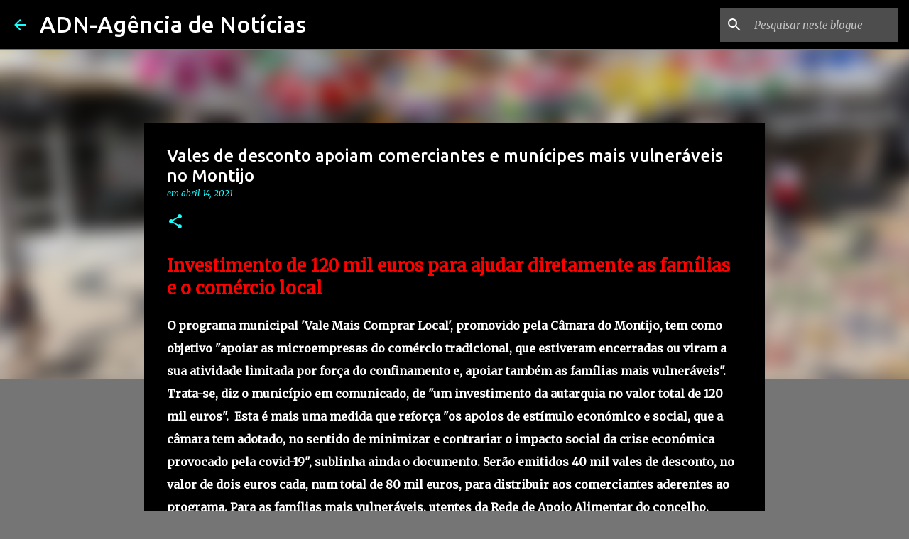

--- FILE ---
content_type: text/html; charset=UTF-8
request_url: https://www.adn-agenciadenoticias.com/2021/04/vales-de-desconto-apoiam-comerciantes-e.html
body_size: 27551
content:
<!DOCTYPE html>
<html dir='ltr' lang='pt-PT'>
<head>
<meta content='width=device-width, initial-scale=1' name='viewport'/>
<title>Vales de desconto apoiam comerciantes e munícipes mais vulneráveis no Montijo </title>
<meta content='text/html; charset=UTF-8' http-equiv='Content-Type'/>
<!-- Chrome, Firefox OS and Opera -->
<meta content='#757575' name='theme-color'/>
<!-- Windows Phone -->
<meta content='#757575' name='msapplication-navbutton-color'/>
<meta content='blogger' name='generator'/>
<link href='https://www.adn-agenciadenoticias.com/favicon.ico' rel='icon' type='image/x-icon'/>
<link href='https://www.adn-agenciadenoticias.com/2021/04/vales-de-desconto-apoiam-comerciantes-e.html' rel='canonical'/>
<link rel="alternate" type="application/atom+xml" title="ADN-Agência de Notícias  - Atom" href="https://www.adn-agenciadenoticias.com/feeds/posts/default" />
<link rel="alternate" type="application/rss+xml" title="ADN-Agência de Notícias  - RSS" href="https://www.adn-agenciadenoticias.com/feeds/posts/default?alt=rss" />
<link rel="service.post" type="application/atom+xml" title="ADN-Agência de Notícias  - Atom" href="https://www.blogger.com/feeds/4592332407600443949/posts/default" />

<link rel="alternate" type="application/atom+xml" title="ADN-Agência de Notícias  - Atom" href="https://www.adn-agenciadenoticias.com/feeds/4179059687634480333/comments/default" />
<!--Can't find substitution for tag [blog.ieCssRetrofitLinks]-->
<link href='https://blogger.googleusercontent.com/img/b/R29vZ2xl/AVvXsEjhJAfwT_kL04VrfYX_Bpj9BCenFd1bbEAs11cYQIWqmzFjzLc-IS2pCusOyac84N4xard3k-STMBZiZHyIsikgqe7ccBsX-cYsL4BNqnq6jOwMVmCqmmTEAkEkSzXzWv5qZbl3dtMTOFTj/w400-h241/comercio-tradicional-montijo.jpg' rel='image_src'/>
<meta content='https://www.adn-agenciadenoticias.com/2021/04/vales-de-desconto-apoiam-comerciantes-e.html' property='og:url'/>
<meta content='Vales de desconto apoiam comerciantes e munícipes mais vulneráveis no Montijo ' property='og:title'/>
<meta content='Jornal Online Distrito de Setúbal.
Aqui, há espaço para notícias, análise, reportagem e cultura.' property='og:description'/>
<meta content='https://blogger.googleusercontent.com/img/b/R29vZ2xl/AVvXsEjhJAfwT_kL04VrfYX_Bpj9BCenFd1bbEAs11cYQIWqmzFjzLc-IS2pCusOyac84N4xard3k-STMBZiZHyIsikgqe7ccBsX-cYsL4BNqnq6jOwMVmCqmmTEAkEkSzXzWv5qZbl3dtMTOFTj/w1200-h630-p-k-no-nu/comercio-tradicional-montijo.jpg' property='og:image'/>
<style type='text/css'>@font-face{font-family:'Merriweather';font-style:italic;font-weight:300;font-stretch:100%;font-display:swap;src:url(//fonts.gstatic.com/s/merriweather/v33/u-4c0qyriQwlOrhSvowK_l5-eTxCVx0ZbwLvKH2Gk9hLmp0v5yA-xXPqCzLvF-adrHOg7iDTFw.woff2)format('woff2');unicode-range:U+0460-052F,U+1C80-1C8A,U+20B4,U+2DE0-2DFF,U+A640-A69F,U+FE2E-FE2F;}@font-face{font-family:'Merriweather';font-style:italic;font-weight:300;font-stretch:100%;font-display:swap;src:url(//fonts.gstatic.com/s/merriweather/v33/u-4c0qyriQwlOrhSvowK_l5-eTxCVx0ZbwLvKH2Gk9hLmp0v5yA-xXPqCzLvF--drHOg7iDTFw.woff2)format('woff2');unicode-range:U+0301,U+0400-045F,U+0490-0491,U+04B0-04B1,U+2116;}@font-face{font-family:'Merriweather';font-style:italic;font-weight:300;font-stretch:100%;font-display:swap;src:url(//fonts.gstatic.com/s/merriweather/v33/u-4c0qyriQwlOrhSvowK_l5-eTxCVx0ZbwLvKH2Gk9hLmp0v5yA-xXPqCzLvF-SdrHOg7iDTFw.woff2)format('woff2');unicode-range:U+0102-0103,U+0110-0111,U+0128-0129,U+0168-0169,U+01A0-01A1,U+01AF-01B0,U+0300-0301,U+0303-0304,U+0308-0309,U+0323,U+0329,U+1EA0-1EF9,U+20AB;}@font-face{font-family:'Merriweather';font-style:italic;font-weight:300;font-stretch:100%;font-display:swap;src:url(//fonts.gstatic.com/s/merriweather/v33/u-4c0qyriQwlOrhSvowK_l5-eTxCVx0ZbwLvKH2Gk9hLmp0v5yA-xXPqCzLvF-WdrHOg7iDTFw.woff2)format('woff2');unicode-range:U+0100-02BA,U+02BD-02C5,U+02C7-02CC,U+02CE-02D7,U+02DD-02FF,U+0304,U+0308,U+0329,U+1D00-1DBF,U+1E00-1E9F,U+1EF2-1EFF,U+2020,U+20A0-20AB,U+20AD-20C0,U+2113,U+2C60-2C7F,U+A720-A7FF;}@font-face{font-family:'Merriweather';font-style:italic;font-weight:300;font-stretch:100%;font-display:swap;src:url(//fonts.gstatic.com/s/merriweather/v33/u-4c0qyriQwlOrhSvowK_l5-eTxCVx0ZbwLvKH2Gk9hLmp0v5yA-xXPqCzLvF-udrHOg7iA.woff2)format('woff2');unicode-range:U+0000-00FF,U+0131,U+0152-0153,U+02BB-02BC,U+02C6,U+02DA,U+02DC,U+0304,U+0308,U+0329,U+2000-206F,U+20AC,U+2122,U+2191,U+2193,U+2212,U+2215,U+FEFF,U+FFFD;}@font-face{font-family:'Merriweather';font-style:italic;font-weight:400;font-stretch:100%;font-display:swap;src:url(//fonts.gstatic.com/s/merriweather/v33/u-4c0qyriQwlOrhSvowK_l5-eTxCVx0ZbwLvKH2Gk9hLmp0v5yA-xXPqCzLvF-adrHOg7iDTFw.woff2)format('woff2');unicode-range:U+0460-052F,U+1C80-1C8A,U+20B4,U+2DE0-2DFF,U+A640-A69F,U+FE2E-FE2F;}@font-face{font-family:'Merriweather';font-style:italic;font-weight:400;font-stretch:100%;font-display:swap;src:url(//fonts.gstatic.com/s/merriweather/v33/u-4c0qyriQwlOrhSvowK_l5-eTxCVx0ZbwLvKH2Gk9hLmp0v5yA-xXPqCzLvF--drHOg7iDTFw.woff2)format('woff2');unicode-range:U+0301,U+0400-045F,U+0490-0491,U+04B0-04B1,U+2116;}@font-face{font-family:'Merriweather';font-style:italic;font-weight:400;font-stretch:100%;font-display:swap;src:url(//fonts.gstatic.com/s/merriweather/v33/u-4c0qyriQwlOrhSvowK_l5-eTxCVx0ZbwLvKH2Gk9hLmp0v5yA-xXPqCzLvF-SdrHOg7iDTFw.woff2)format('woff2');unicode-range:U+0102-0103,U+0110-0111,U+0128-0129,U+0168-0169,U+01A0-01A1,U+01AF-01B0,U+0300-0301,U+0303-0304,U+0308-0309,U+0323,U+0329,U+1EA0-1EF9,U+20AB;}@font-face{font-family:'Merriweather';font-style:italic;font-weight:400;font-stretch:100%;font-display:swap;src:url(//fonts.gstatic.com/s/merriweather/v33/u-4c0qyriQwlOrhSvowK_l5-eTxCVx0ZbwLvKH2Gk9hLmp0v5yA-xXPqCzLvF-WdrHOg7iDTFw.woff2)format('woff2');unicode-range:U+0100-02BA,U+02BD-02C5,U+02C7-02CC,U+02CE-02D7,U+02DD-02FF,U+0304,U+0308,U+0329,U+1D00-1DBF,U+1E00-1E9F,U+1EF2-1EFF,U+2020,U+20A0-20AB,U+20AD-20C0,U+2113,U+2C60-2C7F,U+A720-A7FF;}@font-face{font-family:'Merriweather';font-style:italic;font-weight:400;font-stretch:100%;font-display:swap;src:url(//fonts.gstatic.com/s/merriweather/v33/u-4c0qyriQwlOrhSvowK_l5-eTxCVx0ZbwLvKH2Gk9hLmp0v5yA-xXPqCzLvF-udrHOg7iA.woff2)format('woff2');unicode-range:U+0000-00FF,U+0131,U+0152-0153,U+02BB-02BC,U+02C6,U+02DA,U+02DC,U+0304,U+0308,U+0329,U+2000-206F,U+20AC,U+2122,U+2191,U+2193,U+2212,U+2215,U+FEFF,U+FFFD;}@font-face{font-family:'Merriweather';font-style:normal;font-weight:400;font-stretch:100%;font-display:swap;src:url(//fonts.gstatic.com/s/merriweather/v33/u-4D0qyriQwlOrhSvowK_l5UcA6zuSYEqOzpPe3HOZJ5eX1WtLaQwmYiScCmDxhtNOKl8yDr3icaGV31CPDaYKfFQn0.woff2)format('woff2');unicode-range:U+0460-052F,U+1C80-1C8A,U+20B4,U+2DE0-2DFF,U+A640-A69F,U+FE2E-FE2F;}@font-face{font-family:'Merriweather';font-style:normal;font-weight:400;font-stretch:100%;font-display:swap;src:url(//fonts.gstatic.com/s/merriweather/v33/u-4D0qyriQwlOrhSvowK_l5UcA6zuSYEqOzpPe3HOZJ5eX1WtLaQwmYiScCmDxhtNOKl8yDr3icaEF31CPDaYKfFQn0.woff2)format('woff2');unicode-range:U+0301,U+0400-045F,U+0490-0491,U+04B0-04B1,U+2116;}@font-face{font-family:'Merriweather';font-style:normal;font-weight:400;font-stretch:100%;font-display:swap;src:url(//fonts.gstatic.com/s/merriweather/v33/u-4D0qyriQwlOrhSvowK_l5UcA6zuSYEqOzpPe3HOZJ5eX1WtLaQwmYiScCmDxhtNOKl8yDr3icaG131CPDaYKfFQn0.woff2)format('woff2');unicode-range:U+0102-0103,U+0110-0111,U+0128-0129,U+0168-0169,U+01A0-01A1,U+01AF-01B0,U+0300-0301,U+0303-0304,U+0308-0309,U+0323,U+0329,U+1EA0-1EF9,U+20AB;}@font-face{font-family:'Merriweather';font-style:normal;font-weight:400;font-stretch:100%;font-display:swap;src:url(//fonts.gstatic.com/s/merriweather/v33/u-4D0qyriQwlOrhSvowK_l5UcA6zuSYEqOzpPe3HOZJ5eX1WtLaQwmYiScCmDxhtNOKl8yDr3icaGl31CPDaYKfFQn0.woff2)format('woff2');unicode-range:U+0100-02BA,U+02BD-02C5,U+02C7-02CC,U+02CE-02D7,U+02DD-02FF,U+0304,U+0308,U+0329,U+1D00-1DBF,U+1E00-1E9F,U+1EF2-1EFF,U+2020,U+20A0-20AB,U+20AD-20C0,U+2113,U+2C60-2C7F,U+A720-A7FF;}@font-face{font-family:'Merriweather';font-style:normal;font-weight:400;font-stretch:100%;font-display:swap;src:url(//fonts.gstatic.com/s/merriweather/v33/u-4D0qyriQwlOrhSvowK_l5UcA6zuSYEqOzpPe3HOZJ5eX1WtLaQwmYiScCmDxhtNOKl8yDr3icaFF31CPDaYKfF.woff2)format('woff2');unicode-range:U+0000-00FF,U+0131,U+0152-0153,U+02BB-02BC,U+02C6,U+02DA,U+02DC,U+0304,U+0308,U+0329,U+2000-206F,U+20AC,U+2122,U+2191,U+2193,U+2212,U+2215,U+FEFF,U+FFFD;}@font-face{font-family:'Ubuntu';font-style:normal;font-weight:400;font-display:swap;src:url(//fonts.gstatic.com/s/ubuntu/v21/4iCs6KVjbNBYlgoKcg72nU6AF7xm.woff2)format('woff2');unicode-range:U+0460-052F,U+1C80-1C8A,U+20B4,U+2DE0-2DFF,U+A640-A69F,U+FE2E-FE2F;}@font-face{font-family:'Ubuntu';font-style:normal;font-weight:400;font-display:swap;src:url(//fonts.gstatic.com/s/ubuntu/v21/4iCs6KVjbNBYlgoKew72nU6AF7xm.woff2)format('woff2');unicode-range:U+0301,U+0400-045F,U+0490-0491,U+04B0-04B1,U+2116;}@font-face{font-family:'Ubuntu';font-style:normal;font-weight:400;font-display:swap;src:url(//fonts.gstatic.com/s/ubuntu/v21/4iCs6KVjbNBYlgoKcw72nU6AF7xm.woff2)format('woff2');unicode-range:U+1F00-1FFF;}@font-face{font-family:'Ubuntu';font-style:normal;font-weight:400;font-display:swap;src:url(//fonts.gstatic.com/s/ubuntu/v21/4iCs6KVjbNBYlgoKfA72nU6AF7xm.woff2)format('woff2');unicode-range:U+0370-0377,U+037A-037F,U+0384-038A,U+038C,U+038E-03A1,U+03A3-03FF;}@font-face{font-family:'Ubuntu';font-style:normal;font-weight:400;font-display:swap;src:url(//fonts.gstatic.com/s/ubuntu/v21/4iCs6KVjbNBYlgoKcQ72nU6AF7xm.woff2)format('woff2');unicode-range:U+0100-02BA,U+02BD-02C5,U+02C7-02CC,U+02CE-02D7,U+02DD-02FF,U+0304,U+0308,U+0329,U+1D00-1DBF,U+1E00-1E9F,U+1EF2-1EFF,U+2020,U+20A0-20AB,U+20AD-20C0,U+2113,U+2C60-2C7F,U+A720-A7FF;}@font-face{font-family:'Ubuntu';font-style:normal;font-weight:400;font-display:swap;src:url(//fonts.gstatic.com/s/ubuntu/v21/4iCs6KVjbNBYlgoKfw72nU6AFw.woff2)format('woff2');unicode-range:U+0000-00FF,U+0131,U+0152-0153,U+02BB-02BC,U+02C6,U+02DA,U+02DC,U+0304,U+0308,U+0329,U+2000-206F,U+20AC,U+2122,U+2191,U+2193,U+2212,U+2215,U+FEFF,U+FFFD;}@font-face{font-family:'Ubuntu';font-style:normal;font-weight:500;font-display:swap;src:url(//fonts.gstatic.com/s/ubuntu/v21/4iCv6KVjbNBYlgoCjC3jvWyNPYZvg7UI.woff2)format('woff2');unicode-range:U+0460-052F,U+1C80-1C8A,U+20B4,U+2DE0-2DFF,U+A640-A69F,U+FE2E-FE2F;}@font-face{font-family:'Ubuntu';font-style:normal;font-weight:500;font-display:swap;src:url(//fonts.gstatic.com/s/ubuntu/v21/4iCv6KVjbNBYlgoCjC3jtGyNPYZvg7UI.woff2)format('woff2');unicode-range:U+0301,U+0400-045F,U+0490-0491,U+04B0-04B1,U+2116;}@font-face{font-family:'Ubuntu';font-style:normal;font-weight:500;font-display:swap;src:url(//fonts.gstatic.com/s/ubuntu/v21/4iCv6KVjbNBYlgoCjC3jvGyNPYZvg7UI.woff2)format('woff2');unicode-range:U+1F00-1FFF;}@font-face{font-family:'Ubuntu';font-style:normal;font-weight:500;font-display:swap;src:url(//fonts.gstatic.com/s/ubuntu/v21/4iCv6KVjbNBYlgoCjC3js2yNPYZvg7UI.woff2)format('woff2');unicode-range:U+0370-0377,U+037A-037F,U+0384-038A,U+038C,U+038E-03A1,U+03A3-03FF;}@font-face{font-family:'Ubuntu';font-style:normal;font-weight:500;font-display:swap;src:url(//fonts.gstatic.com/s/ubuntu/v21/4iCv6KVjbNBYlgoCjC3jvmyNPYZvg7UI.woff2)format('woff2');unicode-range:U+0100-02BA,U+02BD-02C5,U+02C7-02CC,U+02CE-02D7,U+02DD-02FF,U+0304,U+0308,U+0329,U+1D00-1DBF,U+1E00-1E9F,U+1EF2-1EFF,U+2020,U+20A0-20AB,U+20AD-20C0,U+2113,U+2C60-2C7F,U+A720-A7FF;}@font-face{font-family:'Ubuntu';font-style:normal;font-weight:500;font-display:swap;src:url(//fonts.gstatic.com/s/ubuntu/v21/4iCv6KVjbNBYlgoCjC3jsGyNPYZvgw.woff2)format('woff2');unicode-range:U+0000-00FF,U+0131,U+0152-0153,U+02BB-02BC,U+02C6,U+02DA,U+02DC,U+0304,U+0308,U+0329,U+2000-206F,U+20AC,U+2122,U+2191,U+2193,U+2212,U+2215,U+FEFF,U+FFFD;}@font-face{font-family:'Ubuntu';font-style:normal;font-weight:700;font-display:swap;src:url(//fonts.gstatic.com/s/ubuntu/v21/4iCv6KVjbNBYlgoCxCvjvWyNPYZvg7UI.woff2)format('woff2');unicode-range:U+0460-052F,U+1C80-1C8A,U+20B4,U+2DE0-2DFF,U+A640-A69F,U+FE2E-FE2F;}@font-face{font-family:'Ubuntu';font-style:normal;font-weight:700;font-display:swap;src:url(//fonts.gstatic.com/s/ubuntu/v21/4iCv6KVjbNBYlgoCxCvjtGyNPYZvg7UI.woff2)format('woff2');unicode-range:U+0301,U+0400-045F,U+0490-0491,U+04B0-04B1,U+2116;}@font-face{font-family:'Ubuntu';font-style:normal;font-weight:700;font-display:swap;src:url(//fonts.gstatic.com/s/ubuntu/v21/4iCv6KVjbNBYlgoCxCvjvGyNPYZvg7UI.woff2)format('woff2');unicode-range:U+1F00-1FFF;}@font-face{font-family:'Ubuntu';font-style:normal;font-weight:700;font-display:swap;src:url(//fonts.gstatic.com/s/ubuntu/v21/4iCv6KVjbNBYlgoCxCvjs2yNPYZvg7UI.woff2)format('woff2');unicode-range:U+0370-0377,U+037A-037F,U+0384-038A,U+038C,U+038E-03A1,U+03A3-03FF;}@font-face{font-family:'Ubuntu';font-style:normal;font-weight:700;font-display:swap;src:url(//fonts.gstatic.com/s/ubuntu/v21/4iCv6KVjbNBYlgoCxCvjvmyNPYZvg7UI.woff2)format('woff2');unicode-range:U+0100-02BA,U+02BD-02C5,U+02C7-02CC,U+02CE-02D7,U+02DD-02FF,U+0304,U+0308,U+0329,U+1D00-1DBF,U+1E00-1E9F,U+1EF2-1EFF,U+2020,U+20A0-20AB,U+20AD-20C0,U+2113,U+2C60-2C7F,U+A720-A7FF;}@font-face{font-family:'Ubuntu';font-style:normal;font-weight:700;font-display:swap;src:url(//fonts.gstatic.com/s/ubuntu/v21/4iCv6KVjbNBYlgoCxCvjsGyNPYZvgw.woff2)format('woff2');unicode-range:U+0000-00FF,U+0131,U+0152-0153,U+02BB-02BC,U+02C6,U+02DA,U+02DC,U+0304,U+0308,U+0329,U+2000-206F,U+20AC,U+2122,U+2191,U+2193,U+2212,U+2215,U+FEFF,U+FFFD;}</style>
<style id='page-skin-1' type='text/css'><!--
/*! normalize.css v8.0.0 | MIT License | github.com/necolas/normalize.css */html{line-height:1.15;-webkit-text-size-adjust:100%}body{margin:0}h1{font-size:2em;margin:.67em 0}hr{box-sizing:content-box;height:0;overflow:visible}pre{font-family:monospace,monospace;font-size:1em}a{background-color:transparent}abbr[title]{border-bottom:none;text-decoration:underline;text-decoration:underline dotted}b,strong{font-weight:bolder}code,kbd,samp{font-family:monospace,monospace;font-size:1em}small{font-size:80%}sub,sup{font-size:75%;line-height:0;position:relative;vertical-align:baseline}sub{bottom:-0.25em}sup{top:-0.5em}img{border-style:none}button,input,optgroup,select,textarea{font-family:inherit;font-size:100%;line-height:1.15;margin:0}button,input{overflow:visible}button,select{text-transform:none}button,[type="button"],[type="reset"],[type="submit"]{-webkit-appearance:button}button::-moz-focus-inner,[type="button"]::-moz-focus-inner,[type="reset"]::-moz-focus-inner,[type="submit"]::-moz-focus-inner{border-style:none;padding:0}button:-moz-focusring,[type="button"]:-moz-focusring,[type="reset"]:-moz-focusring,[type="submit"]:-moz-focusring{outline:1px dotted ButtonText}fieldset{padding:.35em .75em .625em}legend{box-sizing:border-box;color:inherit;display:table;max-width:100%;padding:0;white-space:normal}progress{vertical-align:baseline}textarea{overflow:auto}[type="checkbox"],[type="radio"]{box-sizing:border-box;padding:0}[type="number"]::-webkit-inner-spin-button,[type="number"]::-webkit-outer-spin-button{height:auto}[type="search"]{-webkit-appearance:textfield;outline-offset:-2px}[type="search"]::-webkit-search-decoration{-webkit-appearance:none}::-webkit-file-upload-button{-webkit-appearance:button;font:inherit}details{display:block}summary{display:list-item}template{display:none}[hidden]{display:none}
/*!************************************************
* Blogger Template Style
* Name: Emporio
**************************************************/
body{
word-wrap:break-word;
overflow-wrap:break-word;
word-break:break-word
}
.hidden{
display:none
}
.invisible{
visibility:hidden
}
.container:after,.float-container:after{
clear:both;
content:"";
display:table
}
.clearboth{
clear:both
}
#comments .comment .comment-actions,.subscribe-popup .FollowByEmail .follow-by-email-submit{
background:transparent;
border:0;
box-shadow:none;
color:#18ffff;
cursor:pointer;
font-size:14px;
font-weight:700;
outline:none;
text-decoration:none;
text-transform:uppercase;
width:auto
}
.dim-overlay{
height:100vh;
left:0;
position:fixed;
top:0;
width:100%
}
#sharing-dim-overlay{
background-color:transparent
}
input::-ms-clear{
display:none
}
.blogger-logo,.svg-icon-24.blogger-logo{
fill:#ff9800;
opacity:1
}
.skip-navigation{
background-color:#fff;
box-sizing:border-box;
color:#000;
display:block;
height:0;
left:0;
line-height:50px;
overflow:hidden;
padding-top:0;
position:fixed;
text-align:center;
top:0;
-webkit-transition:box-shadow .3s,height .3s,padding-top .3s;
transition:box-shadow .3s,height .3s,padding-top .3s;
width:100%;
z-index:900
}
.skip-navigation:focus{
box-shadow:0 4px 5px 0 rgba(0,0,0,.14),0 1px 10px 0 rgba(0,0,0,.12),0 2px 4px -1px rgba(0,0,0,.2);
height:50px
}
#main{
outline:none
}
.main-heading{
clip:rect(1px,1px,1px,1px);
border:0;
height:1px;
overflow:hidden;
padding:0;
position:absolute;
width:1px
}
.Attribution{
margin-top:1em;
text-align:center
}
.Attribution .blogger img,.Attribution .blogger svg{
vertical-align:bottom
}
.Attribution .blogger img{
margin-right:.5em
}
.Attribution div{
line-height:24px;
margin-top:.5em
}
.Attribution .copyright,.Attribution .image-attribution{
font-size:.7em;
margin-top:1.5em
}
.bg-photo{
background-attachment:scroll!important
}
body .CSS_LIGHTBOX{
z-index:900
}
.extendable .show-less,.extendable .show-more{
border-color:#18ffff;
color:#18ffff;
margin-top:8px
}
.extendable .show-less.hidden,.extendable .show-more.hidden,.inline-ad{
display:none
}
.inline-ad{
max-width:100%;
overflow:hidden
}
.adsbygoogle{
display:block
}
#cookieChoiceInfo{
bottom:0;
top:auto
}
iframe.b-hbp-video{
border:0
}
.post-body iframe{
max-width:100%
}
.post-body a[imageanchor="1"]{
display:inline-block
}
.byline{
margin-right:1em
}
.byline:last-child{
margin-right:0
}
.link-copied-dialog{
max-width:520px;
outline:0
}
.link-copied-dialog .modal-dialog-buttons{
margin-top:8px
}
.link-copied-dialog .goog-buttonset-default{
background:transparent;
border:0
}
.link-copied-dialog .goog-buttonset-default:focus{
outline:0
}
.paging-control-container{
margin-bottom:16px
}
.paging-control-container .paging-control{
display:inline-block
}
.paging-control-container .comment-range-text:after,.paging-control-container .paging-control{
color:#18ffff
}
.paging-control-container .comment-range-text,.paging-control-container .paging-control{
margin-right:8px
}
.paging-control-container .comment-range-text:after,.paging-control-container .paging-control:after{
padding-left:8px;
content:"\b7";
cursor:default;
pointer-events:none
}
.paging-control-container .comment-range-text:last-child:after,.paging-control-container .paging-control:last-child:after{
content:none
}
.byline.reactions iframe{
height:20px
}
.b-notification{
background-color:#fff;
border-bottom:1px solid #000;
box-sizing:border-box;
color:#000;
padding:16px 32px;
text-align:center
}
.b-notification.visible{
-webkit-transition:margin-top .3s cubic-bezier(.4,0,.2,1);
transition:margin-top .3s cubic-bezier(.4,0,.2,1)
}
.b-notification.invisible{
position:absolute
}
.b-notification-close{
position:absolute;
right:8px;
top:8px
}
.no-posts-message{
line-height:40px;
text-align:center
}
@media screen and (max-width:745px){
body.item-view .post-body a[imageanchor="1"][style*="float: left;"],body.item-view .post-body a[imageanchor="1"][style*="float: right;"]{
clear:none!important;
float:none!important
}
body.item-view .post-body a[imageanchor="1"] img{
display:block;
height:auto;
margin:0 auto
}
body.item-view .post-body>.separator:first-child>a[imageanchor="1"]:first-child{
margin-top:20px
}
.post-body a[imageanchor]{
display:block
}
body.item-view .post-body a[imageanchor="1"]{
margin-left:0!important;
margin-right:0!important
}
body.item-view .post-body a[imageanchor="1"]+a[imageanchor="1"]{
margin-top:16px
}
}
.item-control{
display:none
}
#comments{
border-top:1px dashed rgba(0,0,0,.54);
margin-top:20px;
padding:20px
}
#comments .comment-thread ol{
padding-left:0;
margin:0;
padding-left:0
}
#comments .comment .comment-replybox-single,#comments .comment-thread .comment-replies{
margin-left:60px
}
#comments .comment-thread .thread-count{
display:none
}
#comments .comment{
list-style-type:none;
padding:0 0 30px;
position:relative
}
#comments .comment .comment{
padding-bottom:8px
}
.comment .avatar-image-container{
position:absolute
}
.comment .avatar-image-container img{
border-radius:50%
}
.avatar-image-container svg,.comment .avatar-image-container .avatar-icon{
fill:#18ffff;
border:1px solid #18ffff;
border-radius:50%;
box-sizing:border-box;
height:35px;
margin:0;
padding:7px;
width:35px
}
.comment .comment-block{
margin-left:60px;
margin-top:10px;
padding-bottom:0
}
#comments .comment-author-header-wrapper{
margin-left:40px
}
#comments .comment .thread-expanded .comment-block{
padding-bottom:20px
}
#comments .comment .comment-header .user,#comments .comment .comment-header .user a{
color:#ffffff;
font-style:normal;
font-weight:700
}
#comments .comment .comment-actions{
bottom:0;
margin-bottom:15px;
position:absolute
}
#comments .comment .comment-actions>*{
margin-right:8px
}
#comments .comment .comment-header .datetime{
margin-left:8px;
bottom:0;
display:inline-block;
font-size:13px;
font-style:italic
}
#comments .comment .comment-footer .comment-timestamp a,#comments .comment .comment-header .datetime,#comments .comment .comment-header .datetime a{
color:rgba(255,255,255,.54)
}
#comments .comment .comment-content,.comment .comment-body{
margin-top:12px;
word-break:break-word
}
.comment-body{
margin-bottom:12px
}
#comments.embed[data-num-comments="0"]{
border:0;
margin-top:0;
padding-top:0
}
#comment-editor-src,#comments.embed[data-num-comments="0"] #comment-post-message,#comments.embed[data-num-comments="0"] div.comment-form>p,#comments.embed[data-num-comments="0"] p.comment-footer{
display:none
}
.comments .comments-content .loadmore.loaded{
max-height:0;
opacity:0;
overflow:hidden
}
.extendable .remaining-items{
height:0;
overflow:hidden;
-webkit-transition:height .3s cubic-bezier(.4,0,.2,1);
transition:height .3s cubic-bezier(.4,0,.2,1)
}
.extendable .remaining-items.expanded{
height:auto
}
.svg-icon-24,.svg-icon-24-button{
cursor:pointer;
height:24px;
min-width:24px;
width:24px
}
.touch-icon{
margin:-12px;
padding:12px
}
.touch-icon:active,.touch-icon:focus{
background-color:hsla(0,0%,60%,.4);
border-radius:50%
}
svg:not(:root).touch-icon{
overflow:visible
}
html[dir=rtl] .rtl-reversible-icon{
-webkit-transform:scaleX(-1);
transform:scaleX(-1)
}
.svg-icon-24-button,.touch-icon-button{
background:transparent;
border:0;
margin:0;
outline:none;
padding:0
}
.touch-icon-button .touch-icon:active,.touch-icon-button .touch-icon:focus{
background-color:transparent
}
.touch-icon-button:active .touch-icon,.touch-icon-button:focus .touch-icon{
background-color:hsla(0,0%,60%,.4);
border-radius:50%
}
.Profile .default-avatar-wrapper .avatar-icon{
fill:#18ffff;
border:1px solid #18ffff;
border-radius:50%;
box-sizing:border-box;
margin:0
}
.Profile .individual .default-avatar-wrapper .avatar-icon{
padding:25px
}
.Profile .individual .avatar-icon,.Profile .individual .profile-img{
height:90px;
width:90px
}
.Profile .team .default-avatar-wrapper .avatar-icon{
padding:8px
}
.Profile .team .avatar-icon,.Profile .team .default-avatar-wrapper,.Profile .team .profile-img{
height:40px;
width:40px
}
.snippet-container{
margin:0;
overflow:hidden;
position:relative
}
.snippet-fade{
right:0;
bottom:0;
box-sizing:border-box;
position:absolute;
width:96px
}
.snippet-fade:after{
content:"\2026";
float:right
}
.centered-top-container.sticky{
left:0;
position:fixed;
right:0;
top:0;
-webkit-transition-duration:.2s;
transition-duration:.2s;
-webkit-transition-property:opacity,-webkit-transform;
transition-property:opacity,-webkit-transform;
transition-property:transform,opacity;
transition-property:transform,opacity,-webkit-transform;
-webkit-transition-timing-function:cubic-bezier(.4,0,.2,1);
transition-timing-function:cubic-bezier(.4,0,.2,1);
width:auto;
z-index:8
}
.centered-top-placeholder{
display:none
}
.collapsed-header .centered-top-placeholder{
display:block
}
.centered-top-container .Header .replaced h1,.centered-top-placeholder .Header .replaced h1{
display:none
}
.centered-top-container.sticky .Header .replaced h1{
display:block
}
.centered-top-container.sticky .Header .header-widget{
background:none
}
.centered-top-container.sticky .Header .header-image-wrapper{
display:none
}
.centered-top-container img,.centered-top-placeholder img{
max-width:100%
}
.collapsible{
-webkit-transition:height .3s cubic-bezier(.4,0,.2,1);
transition:height .3s cubic-bezier(.4,0,.2,1)
}
.collapsible,.collapsible>summary{
display:block;
overflow:hidden
}
.collapsible>:not(summary){
display:none
}
.collapsible[open]>:not(summary){
display:block
}
.collapsible:focus,.collapsible>summary:focus{
outline:none
}
.collapsible>summary{
cursor:pointer;
display:block;
padding:0
}
.collapsible:focus>summary,.collapsible>summary:focus{
background-color:transparent
}
.collapsible>summary::-webkit-details-marker{
display:none
}
.collapsible-title{
-webkit-box-align:center;
align-items:center;
display:-webkit-box;
display:flex
}
.collapsible-title .title{
-webkit-box-flex:1;
-webkit-box-ordinal-group:1;
flex:1 1 auto;
order:0;
overflow:hidden;
text-overflow:ellipsis;
white-space:nowrap
}
.collapsible-title .chevron-down,.collapsible[open] .collapsible-title .chevron-up{
display:block
}
.collapsible-title .chevron-up,.collapsible[open] .collapsible-title .chevron-down{
display:none
}
.flat-button{
border-radius:2px;
font-weight:700;
margin:-8px;
padding:8px;
text-transform:uppercase
}
.flat-button,.flat-icon-button{
cursor:pointer;
display:inline-block
}
.flat-icon-button{
background:transparent;
border:0;
box-sizing:content-box;
line-height:0;
margin:-12px;
outline:none;
padding:12px
}
.flat-icon-button,.flat-icon-button .splash-wrapper{
border-radius:50%
}
.flat-icon-button .splash.animate{
-webkit-animation-duration:.3s;
animation-duration:.3s
}
body#layout .bg-photo,body#layout .bg-photo-overlay{
display:none
}
body#layout .centered{
max-width:954px
}
body#layout .navigation{
display:none
}
body#layout .sidebar-container{
display:inline-block;
width:40%
}
body#layout .hamburger-menu,body#layout .search{
display:none
}
.overflowable-container{
max-height:44px;
overflow:hidden;
position:relative
}
.overflow-button{
cursor:pointer
}
#overflowable-dim-overlay{
background:transparent
}
.overflow-popup{
background-color:#000000;
box-shadow:0 2px 2px 0 rgba(0,0,0,.14),0 3px 1px -2px rgba(0,0,0,.2),0 1px 5px 0 rgba(0,0,0,.12);
left:0;
max-width:calc(100% - 32px);
position:absolute;
top:0;
visibility:hidden;
z-index:101
}
.overflow-popup ul{
list-style:none
}
.overflow-popup .tabs li,.overflow-popup li{
display:block;
height:auto
}
.overflow-popup .tabs li{
padding-left:0;
padding-right:0
}
.overflow-button.hidden,.overflow-popup .tabs li.hidden,.overflow-popup li.hidden,.widget.Sharing .sharing-button{
display:none
}
.widget.Sharing .sharing-buttons li{
padding:0
}
.widget.Sharing .sharing-buttons li span{
display:none
}
.post-share-buttons{
position:relative
}
.sharing-open.touch-icon-button:active .touch-icon,.sharing-open.touch-icon-button:focus .touch-icon{
background-color:transparent
}
.share-buttons{
background-color:#000000;
border-radius:2px;
box-shadow:0 2px 2px 0 rgba(0,0,0,.14),0 3px 1px -2px rgba(0,0,0,.2),0 1px 5px 0 rgba(0,0,0,.12);
color:#ffffff;
list-style:none;
margin:0;
min-width:200px;
padding:8px 0;
position:absolute;
top:-11px;
z-index:101
}
.share-buttons.hidden{
display:none
}
.sharing-button{
background:transparent;
border:0;
cursor:pointer;
margin:0;
outline:none;
padding:0
}
.share-buttons li{
height:48px;
margin:0
}
.share-buttons li:last-child{
margin-bottom:0
}
.share-buttons li .sharing-platform-button{
box-sizing:border-box;
cursor:pointer;
display:block;
height:100%;
margin-bottom:0;
padding:0 16px;
position:relative;
width:100%
}
.share-buttons li .sharing-platform-button:focus,.share-buttons li .sharing-platform-button:hover{
background-color:hsla(0,0%,50%,.1);
outline:none
}
.share-buttons li svg[class*=" sharing-"],.share-buttons li svg[class^=sharing-]{
position:absolute;
top:10px
}
.share-buttons li span.sharing-platform-button{
position:relative;
top:0
}
.share-buttons li .platform-sharing-text{
margin-left:56px;
display:block;
font-size:16px;
line-height:48px;
white-space:nowrap
}
.sidebar-container{
-webkit-overflow-scrolling:touch;
background-color:#757575;
max-width:280px;
overflow-y:auto;
-webkit-transition-duration:.3s;
transition-duration:.3s;
-webkit-transition-property:-webkit-transform;
transition-property:-webkit-transform;
transition-property:transform;
transition-property:transform,-webkit-transform;
-webkit-transition-timing-function:cubic-bezier(0,0,.2,1);
transition-timing-function:cubic-bezier(0,0,.2,1);
width:280px;
z-index:101
}
.sidebar-container .navigation{
line-height:0;
padding:16px
}
.sidebar-container .sidebar-back{
cursor:pointer
}
.sidebar-container .widget{
background:none;
margin:0 16px;
padding:16px 0
}
.sidebar-container .widget .title{
color:#ffffff;
margin:0
}
.sidebar-container .widget ul{
list-style:none;
margin:0;
padding:0
}
.sidebar-container .widget ul ul{
margin-left:1em
}
.sidebar-container .widget li{
font-size:16px;
line-height:normal
}
.sidebar-container .widget+.widget{
border-top:1px solid rgba(255, 255, 255, 0.12)
}
.BlogArchive li{
margin:16px 0
}
.BlogArchive li:last-child{
margin-bottom:0
}
.Label li a{
display:inline-block
}
.BlogArchive .post-count,.Label .label-count{
margin-left:.25em;
float:right
}
.BlogArchive .post-count:before,.Label .label-count:before{
content:"("
}
.BlogArchive .post-count:after,.Label .label-count:after{
content:")"
}
.widget.Translate .skiptranslate>div{
display:block!important
}
.widget.Profile .profile-link{
display:-webkit-box;
display:flex
}
.widget.Profile .team-member .default-avatar-wrapper,.widget.Profile .team-member .profile-img{
-webkit-box-flex:0;
margin-right:1em;
flex:0 0 auto
}
.widget.Profile .individual .profile-link{
-webkit-box-orient:vertical;
-webkit-box-direction:normal;
flex-direction:column
}
.widget.Profile .team .profile-link .profile-name{
-webkit-box-flex:1;
align-self:center;
display:block;
flex:1 1 auto
}
.dim-overlay{
background-color:rgba(0,0,0,.54)
}
body.sidebar-visible{
overflow-y:hidden
}
@media screen and (max-width:680px){
.sidebar-container{
bottom:0;
left:auto;
position:fixed;
right:0;
top:0
}
.sidebar-container.sidebar-invisible{
-webkit-transform:translateX(100%);
transform:translateX(100%);
-webkit-transition-timing-function:cubic-bezier(.4,0,.6,1);
transition-timing-function:cubic-bezier(.4,0,.6,1)
}
}
.dialog{
background:#000000;
box-shadow:0 2px 2px 0 rgba(0,0,0,.14),0 3px 1px -2px rgba(0,0,0,.2),0 1px 5px 0 rgba(0,0,0,.12);
box-sizing:border-box;
color:#ffffff;
padding:30px;
position:fixed;
text-align:center;
width:calc(100% - 24px);
z-index:101
}
.dialog input[type=email],.dialog input[type=text]{
background-color:transparent;
border:0;
border-bottom:1px solid rgba(255,255,255,.12);
color:#ffffff;
display:block;
font-family:Ubuntu, sans-serif;
font-size:16px;
line-height:24px;
margin:auto;
outline:none;
padding-bottom:7px;
text-align:center;
width:100%
}
.dialog input[type=email]::-webkit-input-placeholder,.dialog input[type=text]::-webkit-input-placeholder{
color:rgba(255,255,255,.5)
}
.dialog input[type=email]::-moz-placeholder,.dialog input[type=text]::-moz-placeholder{
color:rgba(255,255,255,.5)
}
.dialog input[type=email]:-ms-input-placeholder,.dialog input[type=text]:-ms-input-placeholder{
color:rgba(255,255,255,.5)
}
.dialog input[type=email]::-ms-input-placeholder,.dialog input[type=text]::-ms-input-placeholder{
color:rgba(255,255,255,.5)
}
.dialog input[type=email]::placeholder,.dialog input[type=text]::placeholder{
color:rgba(255,255,255,.5)
}
.dialog input[type=email]:focus,.dialog input[type=text]:focus{
border-bottom:2px solid #18ffff;
padding-bottom:6px
}
.dialog input.no-cursor{
color:transparent;
text-shadow:0 0 0 #ffffff
}
.dialog input.no-cursor:focus{
outline:none
}
.dialog input[type=submit]{
font-family:Ubuntu, sans-serif
}
.dialog .goog-buttonset-default{
color:#18ffff
}
.loading-spinner-large{
-webkit-animation:mspin-rotate 1568.63ms linear infinite;
animation:mspin-rotate 1568.63ms linear infinite;
height:48px;
overflow:hidden;
position:absolute;
width:48px;
z-index:200
}
.loading-spinner-large>div{
-webkit-animation:mspin-revrot 5332ms steps(4) infinite;
animation:mspin-revrot 5332ms steps(4) infinite
}
.loading-spinner-large>div>div{
-webkit-animation:mspin-singlecolor-large-film 1333ms steps(81) infinite;
animation:mspin-singlecolor-large-film 1333ms steps(81) infinite;
background-size:100%;
height:48px;
width:3888px
}
.mspin-black-large>div>div,.mspin-grey_54-large>div>div{
background-image:url(https://www.blogblog.com/indie/mspin_black_large.svg)
}
.mspin-white-large>div>div{
background-image:url(https://www.blogblog.com/indie/mspin_white_large.svg)
}
.mspin-grey_54-large{
opacity:.54
}
@-webkit-keyframes mspin-singlecolor-large-film{
0%{
-webkit-transform:translateX(0);
transform:translateX(0)
}
to{
-webkit-transform:translateX(-3888px);
transform:translateX(-3888px)
}
}
@keyframes mspin-singlecolor-large-film{
0%{
-webkit-transform:translateX(0);
transform:translateX(0)
}
to{
-webkit-transform:translateX(-3888px);
transform:translateX(-3888px)
}
}
@-webkit-keyframes mspin-rotate{
0%{
-webkit-transform:rotate(0deg);
transform:rotate(0deg)
}
to{
-webkit-transform:rotate(1turn);
transform:rotate(1turn)
}
}
@keyframes mspin-rotate{
0%{
-webkit-transform:rotate(0deg);
transform:rotate(0deg)
}
to{
-webkit-transform:rotate(1turn);
transform:rotate(1turn)
}
}
@-webkit-keyframes mspin-revrot{
0%{
-webkit-transform:rotate(0deg);
transform:rotate(0deg)
}
to{
-webkit-transform:rotate(-1turn);
transform:rotate(-1turn)
}
}
@keyframes mspin-revrot{
0%{
-webkit-transform:rotate(0deg);
transform:rotate(0deg)
}
to{
-webkit-transform:rotate(-1turn);
transform:rotate(-1turn)
}
}
.subscribe-popup{
max-width:364px
}
.subscribe-popup h3{
color:#ffffff;
font-size:1.8em;
margin-top:0
}
.subscribe-popup .FollowByEmail h3{
display:none
}
.subscribe-popup .FollowByEmail .follow-by-email-submit{
color:#18ffff;
display:inline-block;
margin:24px auto 0;
white-space:normal;
width:auto
}
.subscribe-popup .FollowByEmail .follow-by-email-submit:disabled{
cursor:default;
opacity:.3
}
@media (max-width:800px){
.blog-name div.widget.Subscribe{
margin-bottom:16px
}
body.item-view .blog-name div.widget.Subscribe{
margin:8px auto 16px;
width:100%
}
}
.sidebar-container .svg-icon-24{
fill:#18ffff
}
.centered-top .svg-icon-24{
fill:#18ffff
}
.centered-bottom .svg-icon-24.touch-icon,.centered-bottom a .svg-icon-24,.centered-bottom button .svg-icon-24{
fill:#18ffff
}
.post-wrapper .svg-icon-24.touch-icon,.post-wrapper a .svg-icon-24,.post-wrapper button .svg-icon-24{
fill:#18ffff
}
.centered-bottom .share-buttons .svg-icon-24,.share-buttons .svg-icon-24{
fill:#18ffff
}
.svg-icon-24.hamburger-menu{
fill:#18ffff
}
body#layout .page_body{
padding:0;
position:relative;
top:0
}
body#layout .page{
display:inline-block;
left:inherit;
position:relative;
vertical-align:top;
width:540px
}
body{
background:#f7f7f7 none repeat scroll top left;
background-color:#757575;
background-size:cover;
font:400 16px Ubuntu, sans-serif;
margin:0;
min-height:100vh
}
body,h3,h3.title{
color:#ffffff
}
.post-wrapper .post-title,.post-wrapper .post-title a,.post-wrapper .post-title a:hover,.post-wrapper .post-title a:visited{
color:#ffffff
}
a{
color:#18ffff;
text-decoration:none
}
a:visited{
color:#18ffff
}
a:hover{
color:#18ffff
}
blockquote{
color:#eeeeee;
font:400 16px Ubuntu, sans-serif;
font-size:x-large;
font-style:italic;
font-weight:300;
text-align:center
}
.dim-overlay{
z-index:100
}
.page{
-webkit-box-orient:vertical;
-webkit-box-direction:normal;
box-sizing:border-box;
display:-webkit-box;
display:flex;
flex-direction:column;
min-height:100vh;
padding-bottom:1em
}
.page>*{
-webkit-box-flex:0;
flex:0 0 auto
}
.page>#footer{
margin-top:auto
}
.bg-photo-container{
overflow:hidden
}
.bg-photo-container,.bg-photo-container .bg-photo{
height:464px;
width:100%
}
.bg-photo-container .bg-photo{
background-position:50%;
background-size:cover;
z-index:-1
}
.centered{
margin:0 auto;
position:relative;
width:1482px
}
.centered .main,.centered .main-container{
float:left
}
.centered .main{
padding-bottom:1em
}
.centered .centered-bottom:after{
clear:both;
content:"";
display:table
}
@media (min-width:1626px){
.page_body.has-vertical-ads .centered{
width:1625px
}
}
@media (min-width:1225px) and (max-width:1482px){
.centered{
width:1081px
}
}
@media (min-width:1225px) and (max-width:1625px){
.page_body.has-vertical-ads .centered{
width:1224px
}
}
@media (max-width:1224px){
.centered{
width:680px
}
}
@media (max-width:680px){
.centered{
max-width:600px;
width:100%
}
}
.feed-view .post-wrapper.hero,.main,.main-container,.post-filter-message,.top-nav .section{
width:1187px
}
@media (min-width:1225px) and (max-width:1482px){
.feed-view .post-wrapper.hero,.main,.main-container,.post-filter-message,.top-nav .section{
width:786px
}
}
@media (min-width:1225px) and (max-width:1625px){
.feed-view .page_body.has-vertical-ads .post-wrapper.hero,.page_body.has-vertical-ads .feed-view .post-wrapper.hero,.page_body.has-vertical-ads .main,.page_body.has-vertical-ads .main-container,.page_body.has-vertical-ads .post-filter-message,.page_body.has-vertical-ads .top-nav .section{
width:786px
}
}
@media (max-width:1224px){
.feed-view .post-wrapper.hero,.main,.main-container,.post-filter-message,.top-nav .section{
width:auto
}
}
.widget .title{
font-size:18px;
line-height:28px;
margin:18px 0
}
.extendable .show-less,.extendable .show-more{
color:#18ffff;
cursor:pointer;
font:500 12px Ubuntu, sans-serif;
margin:0 -16px;
padding:16px;
text-transform:uppercase
}
.widget.Profile{
font:400 16px Ubuntu, sans-serif
}
.sidebar-container .widget.Profile{
padding:16px
}
.widget.Profile h2{
display:none
}
.widget.Profile .title{
margin:16px 32px
}
.widget.Profile .profile-img{
border-radius:50%
}
.widget.Profile .individual{
display:-webkit-box;
display:flex
}
.widget.Profile .individual .profile-info{
margin-left:16px;
align-self:center
}
.widget.Profile .profile-datablock{
margin-bottom:.75em;
margin-top:0
}
.widget.Profile .profile-link{
background-image:none!important;
font-family:inherit;
max-width:100%;
overflow:hidden
}
.widget.Profile .individual .profile-link{
display:block;
margin:0 -10px;
padding:0 10px
}
.widget.Profile .individual .profile-data a.profile-link.g-profile,.widget.Profile .team a.profile-link.g-profile .profile-name{
color:#ffffff;
font:500 16px Ubuntu, sans-serif;
margin-bottom:.75em
}
.widget.Profile .individual .profile-data a.profile-link.g-profile{
line-height:1.25
}
.widget.Profile .individual>a:first-child{
flex-shrink:0
}
.widget.Profile dd{
margin:0
}
.widget.Profile ul{
list-style:none;
padding:0
}
.widget.Profile ul li{
margin:10px 0 30px
}
.widget.Profile .team .extendable,.widget.Profile .team .extendable .first-items,.widget.Profile .team .extendable .remaining-items{
margin:0;
max-width:100%;
padding:0
}
.widget.Profile .team-member .profile-name-container{
-webkit-box-flex:0;
flex:0 1 auto
}
.widget.Profile .team .extendable .show-less,.widget.Profile .team .extendable .show-more{
left:56px;
position:relative
}
#comments a,.post-wrapper a{
color:#18ffff
}
div.widget.Blog .blog-posts .post-outer{
border:0
}
div.widget.Blog .post-outer{
padding-bottom:0
}
.post .thumb{
float:left;
height:20%;
width:20%
}
.no-posts-message,.status-msg-body{
margin:10px 0
}
.blog-pager{
text-align:center
}
.post-title{
margin:0
}
.post-title,.post-title a{
font:500 24px Ubuntu, sans-serif
}
.post-body{
display:block;
font:400 16px Merriweather, Georgia, serif;
line-height:32px;
margin:0
}
.post-body,.post-snippet{
color:#ffffff
}
.post-snippet{
font:400 14px Merriweather, Georgia, serif;
line-height:24px;
margin:8px 0;
max-height:72px
}
.post-snippet .snippet-fade{
background:-webkit-linear-gradient(left,#000000 0,#000000 20%,rgba(0, 0, 0, 0) 100%);
background:linear-gradient(to left,#000000 0,#000000 20%,rgba(0, 0, 0, 0) 100%);
bottom:0;
color:#ffffff;
position:absolute
}
.post-body img{
height:inherit;
max-width:100%
}
.byline,.byline.post-author a,.byline.post-timestamp a{
color:#18ffff;
font:italic 400 12px Merriweather, Georgia, serif
}
.byline.post-author{
text-transform:lowercase
}
.byline.post-author a{
text-transform:none
}
.item-byline .byline,.post-header .byline{
margin-right:0
}
.post-share-buttons .share-buttons{
background:#000000;
color:#ffffff;
font:400 14px Ubuntu, sans-serif
}
.tr-caption{
color:#eeeeee;
font:400 16px Ubuntu, sans-serif;
font-size:1.1em;
font-style:italic
}
.post-filter-message{
background-color:#18ffff;
box-sizing:border-box;
color:#000000;
display:-webkit-box;
display:flex;
font:italic 400 18px Merriweather, Georgia, serif;
margin-bottom:16px;
margin-top:32px;
padding:12px 16px
}
.post-filter-message>div:first-child{
-webkit-box-flex:1;
flex:1 0 auto
}
.post-filter-message a{
padding-left:30px;
color:#18ffff;
color:#000000;
cursor:pointer;
font:500 12px Ubuntu, sans-serif;
text-transform:uppercase;
white-space:nowrap
}
.post-filter-message .search-label,.post-filter-message .search-query{
font-style:italic;
quotes:"\201c" "\201d" "\2018" "\2019"
}
.post-filter-message .search-label:before,.post-filter-message .search-query:before{
content:open-quote
}
.post-filter-message .search-label:after,.post-filter-message .search-query:after{
content:close-quote
}
#blog-pager{
margin-bottom:1em;
margin-top:2em
}
#blog-pager a{
color:#18ffff;
cursor:pointer;
font:500 12px Ubuntu, sans-serif;
text-transform:uppercase
}
.Label{
overflow-x:hidden
}
.Label ul{
list-style:none;
padding:0
}
.Label li{
display:inline-block;
max-width:100%;
overflow:hidden;
text-overflow:ellipsis;
white-space:nowrap
}
.Label .first-ten{
margin-top:16px
}
.Label .show-all{
border-color:#18ffff;
color:#18ffff;
cursor:pointer;
font-style:normal;
margin-top:8px;
text-transform:uppercase
}
.Label .show-all,.Label .show-all.hidden{
display:inline-block
}
.Label li a,.Label span.label-size,.byline.post-labels a{
background-color:rgba(24,255,255,.1);
border-radius:2px;
color:#18ffff;
cursor:pointer;
display:inline-block;
font:500 10.5px Ubuntu, sans-serif;
line-height:1.5;
margin:4px 4px 4px 0;
padding:4px 8px;
text-transform:uppercase;
vertical-align:middle
}
body.item-view .byline.post-labels a{
background-color:rgba(24,255,255,.1);
color:#18ffff
}
.FeaturedPost .item-thumbnail img{
max-width:100%
}
.sidebar-container .FeaturedPost .post-title a{
color:#18ffff;
font:500 14px Ubuntu, sans-serif
}
body.item-view .PopularPosts{
display:inline-block;
overflow-y:auto;
vertical-align:top;
width:280px
}
.PopularPosts h3.title{
font:500 16px Ubuntu, sans-serif
}
.PopularPosts .post-title{
margin:0 0 16px
}
.PopularPosts .post-title a{
color:#18ffff;
font:500 14px Ubuntu, sans-serif;
line-height:24px
}
.PopularPosts .item-thumbnail{
clear:both;
height:152px;
overflow-y:hidden;
width:100%
}
.PopularPosts .item-thumbnail img{
padding:0;
width:100%
}
.PopularPosts .popular-posts-snippet{
color:#eeeeee;
font:italic 400 14px Merriweather, Georgia, serif;
line-height:24px;
max-height:calc(24px * 4);
overflow:hidden
}
.PopularPosts .popular-posts-snippet .snippet-fade{
color:#eeeeee
}
.PopularPosts .post{
margin:30px 0;
position:relative
}
.PopularPosts .post+.post{
padding-top:1em
}
.popular-posts-snippet .snippet-fade{
right:0;
background:-webkit-linear-gradient(left,#757575 0,#757575 20%,rgba(117, 117, 117, 0) 100%);
background:linear-gradient(to left,#757575 0,#757575 20%,rgba(117, 117, 117, 0) 100%);
height:24px;
line-height:24px;
position:absolute;
top:calc(24px * 3);
width:96px
}
.Attribution{
color:#ffffff
}
.Attribution a,.Attribution a:hover,.Attribution a:visited{
color:#18ffff
}
.Attribution svg{
fill:#ffffff
}
.inline-ad{
margin-bottom:16px
}
.item-view .inline-ad{
display:block
}
.vertical-ad-container{
margin-left:15px;
float:left;
min-height:1px;
width:128px
}
.item-view .vertical-ad-container{
margin-top:30px
}
.inline-ad-placeholder,.vertical-ad-placeholder{
background:#000000;
border:1px solid #000;
opacity:.9;
text-align:center;
vertical-align:middle
}
.inline-ad-placeholder span,.vertical-ad-placeholder span{
color:#ffffff;
display:block;
font-weight:700;
margin-top:290px;
text-transform:uppercase
}
.vertical-ad-placeholder{
height:600px
}
.vertical-ad-placeholder span{
margin-top:290px;
padding:0 40px
}
.inline-ad-placeholder{
height:90px
}
.inline-ad-placeholder span{
margin-top:35px
}
.centered-top-container.sticky,.sticky .centered-top{
background-color:#000000
}
.centered-top{
-webkit-box-align:start;
align-items:flex-start;
display:-webkit-box;
display:flex;
flex-wrap:wrap;
margin:0 auto;
max-width:1482px;
padding-top:40px
}
.page_body.has-vertical-ads .centered-top{
max-width:1625px
}
.centered-top .blog-name,.centered-top .hamburger-section,.centered-top .search{
margin-left:16px
}
.centered-top .return_link{
-webkit-box-flex:0;
-webkit-box-ordinal-group:1;
flex:0 0 auto;
height:24px;
order:0;
width:24px
}
.centered-top .blog-name{
-webkit-box-flex:1;
-webkit-box-ordinal-group:2;
flex:1 1 0;
order:1
}
.centered-top .search{
-webkit-box-flex:0;
-webkit-box-ordinal-group:3;
flex:0 0 auto;
order:2
}
.centered-top .hamburger-section{
-webkit-box-flex:0;
-webkit-box-ordinal-group:4;
display:none;
flex:0 0 auto;
order:3
}
.centered-top .subscribe-section-container{
-webkit-box-flex:1;
-webkit-box-ordinal-group:5;
flex:1 0 100%;
order:4
}
.centered-top .top-nav{
-webkit-box-flex:1;
-webkit-box-ordinal-group:6;
flex:1 0 100%;
margin-top:32px;
order:5
}
.sticky .centered-top{
-webkit-box-align:center;
align-items:center;
box-sizing:border-box;
flex-wrap:nowrap;
padding:0 16px
}
.sticky .centered-top .blog-name{
-webkit-box-flex:0;
flex:0 1 auto;
max-width:none;
min-width:0
}
.sticky .centered-top .subscribe-section-container{
border-left:1px solid rgba(255, 255, 255, 0.3);
-webkit-box-flex:1;
-webkit-box-ordinal-group:3;
flex:1 0 auto;
margin:0 16px;
order:2
}
.sticky .centered-top .search{
-webkit-box-flex:1;
-webkit-box-ordinal-group:4;
flex:1 0 auto;
order:3
}
.sticky .centered-top .hamburger-section{
-webkit-box-ordinal-group:5;
order:4
}
.sticky .centered-top .top-nav{
display:none
}
.search{
position:relative;
width:250px
}
.search,.search .search-expand,.search .section{
height:48px
}
.search .search-expand{
margin-left:auto;
background:transparent;
border:0;
display:none;
margin:0;
outline:none;
padding:0
}
.search .search-expand-text{
display:none
}
.search .search-expand .svg-icon-24,.search .search-submit-container .svg-icon-24{
fill:#ffffff;
-webkit-transition:fill .3s cubic-bezier(.4,0,.2,1);
transition:fill .3s cubic-bezier(.4,0,.2,1)
}
.search h3{
display:none
}
.search .section{
right:0;
box-sizing:border-box;
line-height:24px;
overflow-x:hidden;
position:absolute;
top:0;
-webkit-transition-duration:.3s;
transition-duration:.3s;
-webkit-transition-property:background-color,width;
transition-property:background-color,width;
-webkit-transition-timing-function:cubic-bezier(.4,0,.2,1);
transition-timing-function:cubic-bezier(.4,0,.2,1);
width:250px;
z-index:8
}
.search .section,.search.focused .section{
background-color:rgba(255, 255, 255, 0.3)
}
.search form{
display:-webkit-box;
display:flex
}
.search form .search-submit-container{
-webkit-box-align:center;
-webkit-box-flex:0;
-webkit-box-ordinal-group:1;
align-items:center;
display:-webkit-box;
display:flex;
flex:0 0 auto;
height:48px;
order:0
}
.search form .search-input{
-webkit-box-flex:1;
-webkit-box-ordinal-group:2;
flex:1 1 auto;
order:1
}
.search form .search-input input{
box-sizing:border-box;
height:48px;
width:100%
}
.search .search-submit-container input[type=submit]{
display:none
}
.search .search-submit-container .search-icon{
margin:0;
padding:12px 8px
}
.search .search-input input{
background:none;
border:0;
color:#ffffff;
font:400 16px Merriweather, Georgia, serif;
outline:none;
padding:0 8px
}
.search .search-input input::-webkit-input-placeholder{
color:rgba(255, 255, 255, 0.66);
font:italic 400 15px Merriweather, Georgia, serif;
line-height:48px
}
.search .search-input input::-moz-placeholder{
color:rgba(255, 255, 255, 0.66);
font:italic 400 15px Merriweather, Georgia, serif;
line-height:48px
}
.search .search-input input:-ms-input-placeholder{
color:rgba(255, 255, 255, 0.66);
font:italic 400 15px Merriweather, Georgia, serif;
line-height:48px
}
.search .search-input input::-ms-input-placeholder{
color:rgba(255, 255, 255, 0.66);
font:italic 400 15px Merriweather, Georgia, serif;
line-height:48px
}
.search .search-input input::placeholder{
color:rgba(255, 255, 255, 0.66);
font:italic 400 15px Merriweather, Georgia, serif;
line-height:48px
}
.search .dim-overlay{
background-color:transparent
}
.centered-top .Header h1{
box-sizing:border-box;
color:#ffffff;
font:500 62px Ubuntu, sans-serif;
margin:0;
padding:0
}
.centered-top .Header h1 a,.centered-top .Header h1 a:hover,.centered-top .Header h1 a:visited{
color:inherit;
font-size:inherit
}
.centered-top .Header p{
color:#ffffff;
font:italic 300 14px Merriweather, Georgia, serif;
line-height:1.7;
margin:16px 0;
padding:0
}
.sticky .centered-top .Header h1{
color:#ffffff;
font-size:32px;
margin:16px 0;
overflow:hidden;
padding:0;
text-overflow:ellipsis;
white-space:nowrap
}
.sticky .centered-top .Header p{
display:none
}
.subscribe-section-container{
border-left:0;
margin:0
}
.subscribe-section-container .subscribe-button{
background:transparent;
border:0;
color:#18ffff;
cursor:pointer;
display:inline-block;
font:700 12px Ubuntu, sans-serif;
margin:0 auto;
outline:none;
padding:16px;
text-transform:uppercase;
white-space:nowrap
}
.top-nav .PageList h3{
margin-left:16px
}
.top-nav .PageList ul{
list-style:none;
margin:0;
padding:0
}
.top-nav .PageList ul li{
color:#18ffff;
cursor:pointer;
font:500 12px Ubuntu, sans-serif;
font:700 12px Ubuntu, sans-serif;
text-transform:uppercase
}
.top-nav .PageList ul li a{
background-color:#000000;
color:#18ffff;
display:block;
height:44px;
line-height:44px;
overflow:hidden;
padding:0 22px;
text-overflow:ellipsis;
vertical-align:middle
}
.top-nav .PageList ul li.selected a{
color:#18ffff
}
.top-nav .PageList ul li:first-child a{
padding-left:16px
}
.top-nav .PageList ul li:last-child a{
padding-right:16px
}
.top-nav .PageList .dim-overlay{
opacity:0
}
.top-nav .overflowable-contents li{
float:left;
max-width:100%
}
.top-nav .overflow-button{
-webkit-box-align:center;
-webkit-box-flex:0;
align-items:center;
display:-webkit-box;
display:flex;
flex:0 0 auto;
height:44px;
padding:0 16px;
position:relative;
-webkit-transition:opacity .3s cubic-bezier(.4,0,.2,1);
transition:opacity .3s cubic-bezier(.4,0,.2,1);
width:24px
}
.top-nav .overflow-button.hidden{
display:none
}
.top-nav .overflow-button svg{
margin-top:0
}
@media (max-width:1224px){
.search{
width:24px
}
.search .search-expand{
display:block;
position:relative;
z-index:8
}
.search .search-expand .search-expand-icon{
fill:transparent
}
.search .section{
background-color:rgba(255, 255, 255, 0);
width:32px;
z-index:7
}
.search.focused .section{
width:250px;
z-index:8
}
.search .search-submit-container .svg-icon-24{
fill:#18ffff
}
.search.focused .search-submit-container .svg-icon-24{
fill:#ffffff
}
.blog-name,.return_link,.subscribe-section-container{
opacity:1;
-webkit-transition:opacity .3s cubic-bezier(.4,0,.2,1);
transition:opacity .3s cubic-bezier(.4,0,.2,1)
}
.centered-top.search-focused .blog-name,.centered-top.search-focused .return_link,.centered-top.search-focused .subscribe-section-container{
opacity:0
}
body.search-view .centered-top.search-focused .blog-name .section,body.search-view .centered-top.search-focused .subscribe-section-container{
display:none
}
}
@media (max-width:745px){
.top-nav .section.no-items#page_list_top{
display:none
}
.centered-top{
padding-top:16px
}
.centered-top .header_container{
margin:0 auto;
max-width:600px
}
.centered-top .hamburger-section{
-webkit-box-align:center;
margin-right:24px;
align-items:center;
display:-webkit-box;
display:flex;
height:48px
}
.widget.Header h1{
font:500 36px Ubuntu, sans-serif;
padding:0
}
.top-nav .PageList{
max-width:100%;
overflow-x:auto
}
.centered-top-container.sticky .centered-top{
flex-wrap:wrap
}
.centered-top-container.sticky .blog-name{
-webkit-box-flex:1;
flex:1 1 0
}
.centered-top-container.sticky .search{
-webkit-box-flex:0;
flex:0 0 auto
}
.centered-top-container.sticky .hamburger-section,.centered-top-container.sticky .search{
margin-bottom:8px;
margin-top:8px
}
.centered-top-container.sticky .subscribe-section-container{
-webkit-box-flex:1;
-webkit-box-ordinal-group:6;
border:0;
flex:1 0 100%;
margin:-16px 0 0;
order:5
}
body.item-view .centered-top-container.sticky .subscribe-section-container{
margin-left:24px
}
.centered-top-container.sticky .subscribe-button{
margin-bottom:0;
padding:8px 16px 16px
}
.centered-top-container.sticky .widget.Header h1{
font-size:16px;
margin:0
}
}
body.sidebar-visible .page{
overflow-y:scroll
}
.sidebar-container{
margin-left:15px;
float:left
}
.sidebar-container a{
color:#18ffff;
font:400 14px Merriweather, Georgia, serif
}
.sidebar-container .sidebar-back{
float:right
}
.sidebar-container .navigation{
display:none
}
.sidebar-container .widget{
margin:auto 0;
padding:24px
}
.sidebar-container .widget .title{
font:500 16px Ubuntu, sans-serif
}
@media (min-width:681px) and (max-width:1224px){
.error-view .sidebar-container{
display:none
}
}
@media (max-width:680px){
.sidebar-container{
margin-left:0;
max-width:none;
width:100%
}
.sidebar-container .navigation{
display:block;
padding:24px
}
.sidebar-container .navigation+.sidebar.section{
clear:both
}
.sidebar-container .widget{
padding-left:32px
}
.sidebar-container .widget.Profile{
padding-left:24px
}
}
.post-wrapper{
background-color:#000000;
position:relative
}
.feed-view .blog-posts{
margin-right:-15px;
width:calc(100% + 15px)
}
.feed-view .post-wrapper{
border-radius:0px;
float:left;
overflow:hidden;
-webkit-transition:box-shadow .3s cubic-bezier(.4,0,.2,1);
transition:box-shadow .3s cubic-bezier(.4,0,.2,1);
width:385px
}
.feed-view .post-wrapper:hover{
box-shadow:0 4px 5px 0 rgba(0,0,0,.14),0 1px 10px 0 rgba(0,0,0,.12),0 2px 4px -1px rgba(0,0,0,.2)
}
.feed-view .post-wrapper.hero{
background-position:50%;
background-size:cover;
position:relative
}
.feed-view .post-wrapper .post,.feed-view .post-wrapper .post .snippet-thumbnail{
background-color:#000000;
padding:24px 16px
}
.feed-view .post-wrapper .snippet-thumbnail{
-webkit-transition:opacity .3s cubic-bezier(.4,0,.2,1);
transition:opacity .3s cubic-bezier(.4,0,.2,1)
}
.feed-view .post-wrapper.has-labels.image .snippet-thumbnail-container{
background-color:rgba(255, 255, 255, 1)
}
.feed-view .post-wrapper.has-labels:hover .snippet-thumbnail{
opacity:.7
}
.feed-view .inline-ad,.feed-view .post-wrapper{
margin-right:15px;
margin-left:0;
margin-bottom:15px;
margin-top:0
}
.feed-view .post-wrapper.hero .post-title a{
font-size:20px;
line-height:24px
}
.feed-view .post-wrapper.not-hero .post-title a{
font-size:16px;
line-height:24px
}
.feed-view .post-wrapper .post-title a{
display:block;
margin:-296px -16px;
padding:296px 16px;
position:relative;
text-overflow:ellipsis;
z-index:2
}
.feed-view .post-wrapper .byline,.feed-view .post-wrapper .comment-link{
position:relative;
z-index:3
}
.feed-view .not-hero.post-wrapper.no-image .post-title-container{
position:relative;
top:-90px
}
.feed-view .post-wrapper .post-header{
padding:5px 0
}
.feed-view .byline{
line-height:12px
}
.feed-view .hero .byline{
line-height:15.6px
}
.feed-view .hero .byline,.feed-view .hero .byline.post-author a,.feed-view .hero .byline.post-timestamp a{
font-size:14px
}
.feed-view .post-comment-link{
float:left
}
.feed-view .post-share-buttons{
float:right
}
.feed-view .header-buttons-byline{
height:24px;
margin-top:16px
}
.feed-view .header-buttons-byline .byline{
height:24px
}
.feed-view .post-header-right-buttons .post-comment-link,.feed-view .post-header-right-buttons .post-jump-link{
display:block;
float:left;
margin-left:16px
}
.feed-view .post .num_comments{
display:inline-block;
font:500 24px Ubuntu, sans-serif;
font-size:12px;
margin:-14px 6px 0;
vertical-align:middle
}
.feed-view .post-wrapper .post-jump-link{
float:right
}
.feed-view .post-wrapper .post-footer{
margin-top:15px
}
.feed-view .post-wrapper .snippet-thumbnail,.feed-view .post-wrapper .snippet-thumbnail-container{
height:184px;
overflow-y:hidden
}
.feed-view .post-wrapper .snippet-thumbnail{
background-position:50%;
background-size:cover;
display:block;
width:100%
}
.feed-view .post-wrapper.hero .snippet-thumbnail,.feed-view .post-wrapper.hero .snippet-thumbnail-container{
height:272px;
overflow-y:hidden
}
@media (min-width:681px){
.feed-view .post-title a .snippet-container{
height:48px;
max-height:48px
}
.feed-view .post-title a .snippet-fade{
background:-webkit-linear-gradient(left,#000000 0,#000000 20%,rgba(0, 0, 0, 0) 100%);
background:linear-gradient(to left,#000000 0,#000000 20%,rgba(0, 0, 0, 0) 100%);
color:transparent;
height:24px;
width:96px
}
.feed-view .hero .post-title-container .post-title a .snippet-container{
height:24px;
max-height:24px
}
.feed-view .hero .post-title a .snippet-fade{
height:24px
}
.feed-view .post-header-left-buttons{
position:relative
}
.feed-view .post-header-left-buttons:hover .touch-icon{
opacity:1
}
.feed-view .hero.post-wrapper.no-image .post-authordate,.feed-view .hero.post-wrapper.no-image .post-title-container{
position:relative;
top:-150px
}
.feed-view .hero.post-wrapper.no-image .post-title-container{
text-align:center
}
.feed-view .hero.post-wrapper.no-image .post-authordate{
-webkit-box-pack:center;
justify-content:center
}
.feed-view .labels-outer-container{
margin:0 -4px;
opacity:0;
position:absolute;
top:20px;
-webkit-transition:opacity .2s;
transition:opacity .2s;
width:calc(100% - 2 * 16px)
}
.feed-view .post-wrapper.has-labels:hover .labels-outer-container{
opacity:1
}
.feed-view .labels-container{
max-height:calc(23.75px + 2 * 4px);
overflow:hidden
}
.feed-view .labels-container .labels-more,.feed-view .labels-container .overflow-button-container{
display:inline-block;
float:right
}
.feed-view .labels-items{
padding:0 4px
}
.feed-view .labels-container a{
display:inline-block;
max-width:calc(100% - 16px);
overflow-x:hidden;
text-overflow:ellipsis;
vertical-align:top;
white-space:nowrap
}
.feed-view .labels-more{
margin-left:8px;
min-width:23.75px;
padding:0;
width:23.75px
}
.feed-view .byline.post-labels{
margin:0
}
.feed-view .byline.post-labels a,.feed-view .labels-more a{
background-color:#000000;
box-shadow:0 0 2px 0 rgba(0,0,0,.18);
color:#18ffff;
opacity:.9
}
.feed-view .labels-more a{
border-radius:50%;
display:inline-block;
font:500 10.5px Ubuntu, sans-serif;
height:23.75px;
line-height:23.75px;
max-width:23.75px;
padding:0;
text-align:center;
width:23.75px
}
}
@media (max-width:1224px){
.feed-view .centered{
padding-right:0
}
.feed-view .centered .main-container{
float:none
}
.feed-view .blog-posts{
margin-right:0;
width:auto
}
.feed-view .post-wrapper{
float:none
}
.feed-view .post-wrapper.hero{
width:680px
}
.feed-view .page_body .centered div.widget.FeaturedPost,.feed-view div.widget.Blog{
width:385px
}
.post-filter-message,.top-nav{
margin-top:32px
}
.widget.Header h1{
font:500 36px Ubuntu, sans-serif
}
.post-filter-message{
display:block
}
.post-filter-message a{
display:block;
margin-top:8px;
padding-left:0
}
.feed-view .not-hero .post-title-container .post-title a .snippet-container{
height:auto
}
.feed-view .vertical-ad-container{
display:none
}
.feed-view .blog-posts .inline-ad{
display:block
}
}
@media (max-width:680px){
.feed-view .centered .main{
float:none;
width:100%
}
.feed-view .centered .centered-bottom,.feed-view .centered-bottom .hero.post-wrapper,.feed-view .centered-bottom .post-wrapper{
max-width:600px;
width:auto
}
.feed-view #header{
width:auto
}
.feed-view .page_body .centered div.widget.FeaturedPost,.feed-view div.widget.Blog{
top:50px;
width:100%;
z-index:6
}
.feed-view .main>.widget .title,.feed-view .post-filter-message{
margin-left:8px;
margin-right:8px
}
.feed-view .hero.post-wrapper{
background-color:#18ffff;
border-radius:0;
height:416px
}
.feed-view .hero.post-wrapper .post{
bottom:0;
box-sizing:border-box;
margin:16px;
position:absolute;
width:calc(100% - 32px)
}
.feed-view .hero.no-image.post-wrapper .post{
box-shadow:0 0 16px rgba(0,0,0,.2);
padding-top:120px;
top:0
}
.feed-view .hero.no-image.post-wrapper .post-footer{
bottom:16px;
position:absolute;
width:calc(100% - 32px)
}
.hero.post-wrapper h3{
white-space:normal
}
.feed-view .post-wrapper h3,.feed-view .post-wrapper:hover h3{
width:auto
}
.feed-view .hero.post-wrapper{
margin:0 0 15px
}
.feed-view .inline-ad,.feed-view .post-wrapper{
margin:0 8px 16px
}
.feed-view .post-labels{
display:none
}
.feed-view .post-wrapper .snippet-thumbnail{
background-size:cover;
display:block;
height:184px;
margin:0;
max-height:184px;
width:100%
}
.feed-view .post-wrapper.hero .snippet-thumbnail,.feed-view .post-wrapper.hero .snippet-thumbnail-container{
height:416px;
max-height:416px
}
.feed-view .header-author-byline{
display:none
}
.feed-view .hero .header-author-byline{
display:block
}
}
.item-view .page_body{
padding-top:70px
}
.item-view .centered,.item-view .centered .main,.item-view .centered .main-container,.item-view .page_body.has-vertical-ads .centered,.item-view .page_body.has-vertical-ads .centered .main,.item-view .page_body.has-vertical-ads .centered .main-container{
width:100%
}
.item-view .main-container{
margin-right:15px;
max-width:890px
}
.item-view .centered-bottom{
margin-left:auto;
margin-right:auto;
max-width:1185px;
padding-right:0;
padding-top:0;
width:100%
}
.item-view .page_body.has-vertical-ads .centered-bottom{
max-width:1328px;
width:100%
}
.item-view .bg-photo{
-webkit-filter:blur(12px);
filter:blur(12px);
-webkit-transform:scale(1.05);
transform:scale(1.05)
}
.item-view .bg-photo-container+.centered .centered-bottom{
margin-top:0
}
.item-view .bg-photo-container+.centered .centered-bottom .post-wrapper{
margin-top:-368px
}
.item-view .bg-photo-container+.centered-bottom{
margin-top:0
}
.item-view .inline-ad{
margin-bottom:0;
margin-top:30px;
padding-bottom:16px
}
.item-view .post-wrapper{
border-radius:0px 0px 0 0;
float:none;
height:auto;
margin:0;
padding:32px;
width:auto
}
.item-view .post-outer{
padding:8px
}
.item-view .comments{
border-radius:0 0 0px 0px;
color:#ffffff;
margin:0 8px 8px
}
.item-view .post-title{
font:500 24px Ubuntu, sans-serif
}
.item-view .post-header{
display:block;
width:auto
}
.item-view .post-share-buttons{
display:block;
margin-bottom:40px;
margin-top:20px
}
.item-view .post-footer{
display:block
}
.item-view .post-footer a{
color:#18ffff;
color:#18ffff;
cursor:pointer;
font:500 12px Ubuntu, sans-serif;
text-transform:uppercase
}
.item-view .post-footer-line{
border:0
}
.item-view .sidebar-container{
margin-left:0;
box-sizing:border-box;
margin-top:15px;
max-width:280px;
padding:0;
width:280px
}
.item-view .sidebar-container .widget{
padding:15px 0
}
@media (max-width:1328px){
.item-view .centered{
width:100%
}
.item-view .centered .centered-bottom{
margin-left:auto;
margin-right:auto;
padding-right:0;
padding-top:0;
width:100%
}
.item-view .centered .main-container{
float:none;
margin:0 auto
}
.item-view div.section.main div.widget.PopularPosts{
margin:0 2.5%;
position:relative;
top:0;
width:95%
}
.item-view .bg-photo-container+.centered .main{
margin-top:0
}
.item-view div.widget.Blog{
margin:auto;
width:100%
}
.item-view .post-share-buttons{
margin-bottom:32px
}
.item-view .sidebar-container{
float:none;
margin:0;
max-height:none;
max-width:none;
padding:0 15px;
position:static;
width:100%
}
.item-view .sidebar-container .section{
margin:15px auto;
max-width:480px
}
.item-view .sidebar-container .section .widget{
position:static;
width:100%
}
.item-view .vertical-ad-container{
display:none
}
.item-view .blog-posts .inline-ad{
display:block
}
}
@media (max-width:745px){
.item-view.has-subscribe .bg-photo-container,.item-view.has-subscribe .centered-bottom{
padding-top:88px
}
.item-view .bg-photo,.item-view .bg-photo-container{
height:296px;
width:auto
}
.item-view .bg-photo-container+.centered .centered-bottom .post-wrapper{
margin-top:-240px
}
.item-view .bg-photo-container+.centered .centered-bottom,.item-view .page_body.has-subscribe .bg-photo-container+.centered .centered-bottom{
margin-top:0
}
.item-view .post-outer{
background:#000000
}
.item-view .post-outer .post-wrapper{
padding:16px
}
.item-view .comments{
margin:0
}
}
#comments{
background:#000000;
border-top:1px solid rgba(255, 255, 255, 0.12);
margin-top:0;
padding:32px
}
#comments .comment-form .title,#comments h3.title{
clip:rect(1px,1px,1px,1px);
border:0;
height:1px;
overflow:hidden;
padding:0;
position:absolute;
width:1px
}
#comments .comment-form{
border-bottom:1px solid rgba(255, 255, 255, 0.12);
border-top:1px solid rgba(255, 255, 255, 0.12)
}
.item-view #comments .comment-form h4{
clip:rect(1px,1px,1px,1px);
border:0;
height:1px;
overflow:hidden;
padding:0;
position:absolute;
width:1px
}
#comment-holder .continue{
display:none
}

--></style>
<style id='template-skin-1' type='text/css'><!--
body#layout .hidden,
body#layout .invisible {
display: inherit;
}
body#layout .centered-bottom {
position: relative;
}
body#layout .section.featured-post,
body#layout .section.main,
body#layout .section.vertical-ad-container {
float: left;
width: 55%;
}
body#layout .sidebar-container {
display: inline-block;
width: 39%;
}
body#layout .centered-bottom:after {
clear: both;
content: "";
display: table;
}
body#layout .hamburger-menu,
body#layout .search {
display: none;
}
--></style>
<!-- Google tag (gtag.js) -->
<script async='true' src='https://www.googletagmanager.com/gtag/js?id=G-HKK50QHNTZ'></script>
<script>
        window.dataLayer = window.dataLayer || [];
        function gtag(){dataLayer.push(arguments);}
        gtag('js', new Date());
        gtag('config', 'G-HKK50QHNTZ');
      </script>
<script async='async' src='https://www.gstatic.com/external_hosted/clipboardjs/clipboard.min.js'></script>
<link href='https://www.blogger.com/dyn-css/authorization.css?targetBlogID=4592332407600443949&amp;zx=ae57c507-a7bc-4e37-986f-26423109e727' media='none' onload='if(media!=&#39;all&#39;)media=&#39;all&#39;' rel='stylesheet'/><noscript><link href='https://www.blogger.com/dyn-css/authorization.css?targetBlogID=4592332407600443949&amp;zx=ae57c507-a7bc-4e37-986f-26423109e727' rel='stylesheet'/></noscript>
<meta name='google-adsense-platform-account' content='ca-host-pub-1556223355139109'/>
<meta name='google-adsense-platform-domain' content='blogspot.com'/>

<script async src="https://pagead2.googlesyndication.com/pagead/js/adsbygoogle.js?client=ca-pub-5457260069323198&host=ca-host-pub-1556223355139109" crossorigin="anonymous"></script>

<!-- data-ad-client=ca-pub-5457260069323198 -->

</head>
<body class='item-view version-1-4-0 variant-vegeclub_darkaqua'>
<a class='skip-navigation' href='#main' tabindex='0'>
Avançar para o conteúdo principal
</a>
<div class='page'>
<div class='page_body'>
<style>
    .bg-photo {background-image:url(https\:\/\/blogger.googleusercontent.com\/img\/b\/R29vZ2xl\/AVvXsEjhJAfwT_kL04VrfYX_Bpj9BCenFd1bbEAs11cYQIWqmzFjzLc-IS2pCusOyac84N4xard3k-STMBZiZHyIsikgqe7ccBsX-cYsL4BNqnq6jOwMVmCqmmTEAkEkSzXzWv5qZbl3dtMTOFTj\/w400-h241\/comercio-tradicional-montijo.jpg);}
    
@media (max-width: 200px) { .bg-photo {background-image:url(https\:\/\/blogger.googleusercontent.com\/img\/b\/R29vZ2xl\/AVvXsEjhJAfwT_kL04VrfYX_Bpj9BCenFd1bbEAs11cYQIWqmzFjzLc-IS2pCusOyac84N4xard3k-STMBZiZHyIsikgqe7ccBsX-cYsL4BNqnq6jOwMVmCqmmTEAkEkSzXzWv5qZbl3dtMTOFTj\/w200\/comercio-tradicional-montijo.jpg);}}
@media (max-width: 400px) and (min-width: 201px) { .bg-photo {background-image:url(https\:\/\/blogger.googleusercontent.com\/img\/b\/R29vZ2xl\/AVvXsEjhJAfwT_kL04VrfYX_Bpj9BCenFd1bbEAs11cYQIWqmzFjzLc-IS2pCusOyac84N4xard3k-STMBZiZHyIsikgqe7ccBsX-cYsL4BNqnq6jOwMVmCqmmTEAkEkSzXzWv5qZbl3dtMTOFTj\/w400\/comercio-tradicional-montijo.jpg);}}
@media (max-width: 800px) and (min-width: 401px) { .bg-photo {background-image:url(https\:\/\/blogger.googleusercontent.com\/img\/b\/R29vZ2xl\/AVvXsEjhJAfwT_kL04VrfYX_Bpj9BCenFd1bbEAs11cYQIWqmzFjzLc-IS2pCusOyac84N4xard3k-STMBZiZHyIsikgqe7ccBsX-cYsL4BNqnq6jOwMVmCqmmTEAkEkSzXzWv5qZbl3dtMTOFTj\/w800\/comercio-tradicional-montijo.jpg);}}
@media (max-width: 1200px) and (min-width: 801px) { .bg-photo {background-image:url(https\:\/\/blogger.googleusercontent.com\/img\/b\/R29vZ2xl\/AVvXsEjhJAfwT_kL04VrfYX_Bpj9BCenFd1bbEAs11cYQIWqmzFjzLc-IS2pCusOyac84N4xard3k-STMBZiZHyIsikgqe7ccBsX-cYsL4BNqnq6jOwMVmCqmmTEAkEkSzXzWv5qZbl3dtMTOFTj\/w1200\/comercio-tradicional-montijo.jpg);}}
/* Last tag covers anything over one higher than the previous max-size cap. */
@media (min-width: 1201px) { .bg-photo {background-image:url(https\:\/\/blogger.googleusercontent.com\/img\/b\/R29vZ2xl\/AVvXsEjhJAfwT_kL04VrfYX_Bpj9BCenFd1bbEAs11cYQIWqmzFjzLc-IS2pCusOyac84N4xard3k-STMBZiZHyIsikgqe7ccBsX-cYsL4BNqnq6jOwMVmCqmmTEAkEkSzXzWv5qZbl3dtMTOFTj\/w1600\/comercio-tradicional-montijo.jpg);}}
  </style>
<div class='bg-photo-container'>
<div class='bg-photo'></div>
</div>
<div class='centered'>
<header class='centered-top-container sticky' role='banner'>
<div class='centered-top'>
<a class='return_link' href='https://www.adn-agenciadenoticias.com/'>
<svg class='svg-icon-24 touch-icon back-button rtl-reversible-icon'>
<use xlink:href='/responsive/sprite_v1_6.css.svg#ic_arrow_back_black_24dp' xmlns:xlink='http://www.w3.org/1999/xlink'></use>
</svg>
</a>
<div class='blog-name'>
<div class='section' id='header' name='Cabeçalho'><div class='widget Header' data-version='2' id='Header1'>
<div class='header-widget'>
<a class='header-image-wrapper' href='https://www.adn-agenciadenoticias.com/'>
<img alt='ADN-Agência de Notícias ' data-original-height='80' data-original-width='486' src='https://blogger.googleusercontent.com/img/b/R29vZ2xl/AVvXsEgvcjrGEnHtDHgT8sHQk_MTzWnyBkONiXJE7L7-IWjYWA4kXk0yh-095EiH7FgARBeGigjq3IzABWkKkCh1fVKyUTzhytQWIXCpZsoOSo3F_ar84QBFxL5FMNnZnNJ8SheyE5YjSQOTC-Z1/s486/My+Post+%25285%2529.jpg' srcset='https://blogger.googleusercontent.com/img/b/R29vZ2xl/AVvXsEgvcjrGEnHtDHgT8sHQk_MTzWnyBkONiXJE7L7-IWjYWA4kXk0yh-095EiH7FgARBeGigjq3IzABWkKkCh1fVKyUTzhytQWIXCpZsoOSo3F_ar84QBFxL5FMNnZnNJ8SheyE5YjSQOTC-Z1/w120/My+Post+%25285%2529.jpg 120w, https://blogger.googleusercontent.com/img/b/R29vZ2xl/AVvXsEgvcjrGEnHtDHgT8sHQk_MTzWnyBkONiXJE7L7-IWjYWA4kXk0yh-095EiH7FgARBeGigjq3IzABWkKkCh1fVKyUTzhytQWIXCpZsoOSo3F_ar84QBFxL5FMNnZnNJ8SheyE5YjSQOTC-Z1/w240/My+Post+%25285%2529.jpg 240w, https://blogger.googleusercontent.com/img/b/R29vZ2xl/AVvXsEgvcjrGEnHtDHgT8sHQk_MTzWnyBkONiXJE7L7-IWjYWA4kXk0yh-095EiH7FgARBeGigjq3IzABWkKkCh1fVKyUTzhytQWIXCpZsoOSo3F_ar84QBFxL5FMNnZnNJ8SheyE5YjSQOTC-Z1/w480/My+Post+%25285%2529.jpg 480w, https://blogger.googleusercontent.com/img/b/R29vZ2xl/AVvXsEgvcjrGEnHtDHgT8sHQk_MTzWnyBkONiXJE7L7-IWjYWA4kXk0yh-095EiH7FgARBeGigjq3IzABWkKkCh1fVKyUTzhytQWIXCpZsoOSo3F_ar84QBFxL5FMNnZnNJ8SheyE5YjSQOTC-Z1/w640/My+Post+%25285%2529.jpg 640w, https://blogger.googleusercontent.com/img/b/R29vZ2xl/AVvXsEgvcjrGEnHtDHgT8sHQk_MTzWnyBkONiXJE7L7-IWjYWA4kXk0yh-095EiH7FgARBeGigjq3IzABWkKkCh1fVKyUTzhytQWIXCpZsoOSo3F_ar84QBFxL5FMNnZnNJ8SheyE5YjSQOTC-Z1/w800/My+Post+%25285%2529.jpg 800w'/>
</a>
<div class='replaced'>
<h1>
<a href='https://www.adn-agenciadenoticias.com/'>
ADN-Agência de Notícias 
</a>
</h1>
</div>
</div>
</div></div>
</div>
<div class='search'>
<button aria-label='Pesquisar' class='search-expand touch-icon-button'>
<div class='search-expand-text'>Pesquisar</div>
<svg class='svg-icon-24 touch-icon search-expand-icon'>
<use xlink:href='/responsive/sprite_v1_6.css.svg#ic_search_black_24dp' xmlns:xlink='http://www.w3.org/1999/xlink'></use>
</svg>
</button>
<div class='section' id='search_top' name='Search (Top)'><div class='widget BlogSearch' data-version='2' id='BlogSearch1'>
<h3 class='title'>
Pesquisar neste blogue
</h3>
<div class='widget-content' role='search'>
<form action='https://www.adn-agenciadenoticias.com/search' target='_top'>
<div class='search-input'>
<input aria-label='Pesquisar neste blogue' autocomplete='off' name='q' placeholder='Pesquisar neste blogue' value=''/>
</div>
<label class='search-submit-container'>
<input type='submit'/>
<svg class='svg-icon-24 touch-icon search-icon'>
<use xlink:href='/responsive/sprite_v1_6.css.svg#ic_search_black_24dp' xmlns:xlink='http://www.w3.org/1999/xlink'></use>
</svg>
</label>
</form>
</div>
</div></div>
</div>
</div>
</header>
<div class='centered-bottom'>
<main class='main-container' id='main' role='main' tabindex='-1'>
<div class='featured-post section' id='featured_post' name='Featured Post'>
</div>
<div class='main section' id='page_body' name='Corpo da página'><div class='widget Blog' data-version='2' id='Blog1'>
<div class='blog-posts hfeed container'>
<article class='post-outer-container'>
<div class='post-outer'>
<div class='post-wrapper not-hero post-4179059687634480333 image has-labels'>
<div class='snippet-thumbnail-container'>
<div class='snippet-thumbnail post-thumb-4179059687634480333'></div>
</div>
<div class='slide'>
<div class='post'>
<script type='application/ld+json'>{
  "@context": "http://schema.org",
  "@type": "BlogPosting",
  "mainEntityOfPage": {
    "@type": "WebPage",
    "@id": "https://www.adn-agenciadenoticias.com/2021/04/vales-de-desconto-apoiam-comerciantes-e.html"
  },
  "headline": "Vales de desconto apoiam comerciantes e munícipes mais vulneráveis no Montijo","description": "Investimento de 120 mil euros para ajudar diretamente as famílias e o comércio local&#160; O programa municipal \u0026#39;Vale Mais Comprar Local\u0026#39;...","datePublished": "2021-04-14T17:58:00+01:00",
  "dateModified": "2021-04-14T18:01:24+01:00","image": {
    "@type": "ImageObject","url": "https://blogger.googleusercontent.com/img/b/R29vZ2xl/AVvXsEjhJAfwT_kL04VrfYX_Bpj9BCenFd1bbEAs11cYQIWqmzFjzLc-IS2pCusOyac84N4xard3k-STMBZiZHyIsikgqe7ccBsX-cYsL4BNqnq6jOwMVmCqmmTEAkEkSzXzWv5qZbl3dtMTOFTj/w1200-h630-p-k-no-nu/comercio-tradicional-montijo.jpg",
    "height": 630,
    "width": 1200},"publisher": {
    "@type": "Organization",
    "name": "Blogger",
    "logo": {
      "@type": "ImageObject",
      "url": "https://blogger.googleusercontent.com/img/b/U2hvZWJveA/AVvXsEgfMvYAhAbdHksiBA24JKmb2Tav6K0GviwztID3Cq4VpV96HaJfy0viIu8z1SSw_G9n5FQHZWSRao61M3e58ImahqBtr7LiOUS6m_w59IvDYwjmMcbq3fKW4JSbacqkbxTo8B90dWp0Cese92xfLMPe_tg11g/h60/",
      "width": 206,
      "height": 60
    }
  },"author": {
    "@type": "Person",
    "name": "ADN- Agência de Notícias"
  }
}</script>
<div class='post-title-container'>
<a name='4179059687634480333'></a>
<h3 class='post-title entry-title'>
Vales de desconto apoiam comerciantes e munícipes mais vulneráveis no Montijo 
</h3>
</div>
<div class='post-header'>
<div class='post-header-line-1'>
<span class='byline post-timestamp'>
em
<meta content='https://www.adn-agenciadenoticias.com/2021/04/vales-de-desconto-apoiam-comerciantes-e.html'/>
<a class='timestamp-link' href='https://www.adn-agenciadenoticias.com/2021/04/vales-de-desconto-apoiam-comerciantes-e.html' rel='bookmark' title='permanent link'>
<time class='published' datetime='2021-04-14T17:58:00+01:00' title='2021-04-14T17:58:00+01:00'>
abril 14, 2021
</time>
</a>
</span>
</div>
</div>
<div class='post-share-buttons post-share-buttons-top'>
<div class='byline post-share-buttons goog-inline-block'>
<div aria-owns='sharing-popup-Blog1-byline-4179059687634480333' class='sharing' data-title='Vales de desconto apoiam comerciantes e munícipes mais vulneráveis no Montijo '>
<button aria-controls='sharing-popup-Blog1-byline-4179059687634480333' aria-label='Partilhar' class='sharing-button touch-icon-button' id='sharing-button-Blog1-byline-4179059687634480333' role='button'>
<div class='flat-icon-button ripple'>
<svg class='svg-icon-24'>
<use xlink:href='/responsive/sprite_v1_6.css.svg#ic_share_black_24dp' xmlns:xlink='http://www.w3.org/1999/xlink'></use>
</svg>
</div>
</button>
<div class='share-buttons-container'>
<ul aria-hidden='true' aria-label='Partilhar' class='share-buttons hidden' id='sharing-popup-Blog1-byline-4179059687634480333' role='menu'>
<li>
<span aria-label='Obter link' class='sharing-platform-button sharing-element-link' data-href='https://www.blogger.com/share-post.g?blogID=4592332407600443949&postID=4179059687634480333&target=' data-url='https://www.adn-agenciadenoticias.com/2021/04/vales-de-desconto-apoiam-comerciantes-e.html' role='menuitem' tabindex='-1' title='Obter link'>
<svg class='svg-icon-24 touch-icon sharing-link'>
<use xlink:href='/responsive/sprite_v1_6.css.svg#ic_24_link_dark' xmlns:xlink='http://www.w3.org/1999/xlink'></use>
</svg>
<span class='platform-sharing-text'>Obter link</span>
</span>
</li>
<li>
<span aria-label='Partilhar no Facebook' class='sharing-platform-button sharing-element-facebook' data-href='https://www.blogger.com/share-post.g?blogID=4592332407600443949&postID=4179059687634480333&target=facebook' data-url='https://www.adn-agenciadenoticias.com/2021/04/vales-de-desconto-apoiam-comerciantes-e.html' role='menuitem' tabindex='-1' title='Partilhar no Facebook'>
<svg class='svg-icon-24 touch-icon sharing-facebook'>
<use xlink:href='/responsive/sprite_v1_6.css.svg#ic_24_facebook_dark' xmlns:xlink='http://www.w3.org/1999/xlink'></use>
</svg>
<span class='platform-sharing-text'>Facebook</span>
</span>
</li>
<li>
<span aria-label='Partilhar no X' class='sharing-platform-button sharing-element-twitter' data-href='https://www.blogger.com/share-post.g?blogID=4592332407600443949&postID=4179059687634480333&target=twitter' data-url='https://www.adn-agenciadenoticias.com/2021/04/vales-de-desconto-apoiam-comerciantes-e.html' role='menuitem' tabindex='-1' title='Partilhar no X'>
<svg class='svg-icon-24 touch-icon sharing-twitter'>
<use xlink:href='/responsive/sprite_v1_6.css.svg#ic_24_twitter_dark' xmlns:xlink='http://www.w3.org/1999/xlink'></use>
</svg>
<span class='platform-sharing-text'>X</span>
</span>
</li>
<li>
<span aria-label='Partilhar no Pinterest' class='sharing-platform-button sharing-element-pinterest' data-href='https://www.blogger.com/share-post.g?blogID=4592332407600443949&postID=4179059687634480333&target=pinterest' data-url='https://www.adn-agenciadenoticias.com/2021/04/vales-de-desconto-apoiam-comerciantes-e.html' role='menuitem' tabindex='-1' title='Partilhar no Pinterest'>
<svg class='svg-icon-24 touch-icon sharing-pinterest'>
<use xlink:href='/responsive/sprite_v1_6.css.svg#ic_24_pinterest_dark' xmlns:xlink='http://www.w3.org/1999/xlink'></use>
</svg>
<span class='platform-sharing-text'>Pinterest</span>
</span>
</li>
<li>
<span aria-label='Email' class='sharing-platform-button sharing-element-email' data-href='https://www.blogger.com/share-post.g?blogID=4592332407600443949&postID=4179059687634480333&target=email' data-url='https://www.adn-agenciadenoticias.com/2021/04/vales-de-desconto-apoiam-comerciantes-e.html' role='menuitem' tabindex='-1' title='Email'>
<svg class='svg-icon-24 touch-icon sharing-email'>
<use xlink:href='/responsive/sprite_v1_6.css.svg#ic_24_email_dark' xmlns:xlink='http://www.w3.org/1999/xlink'></use>
</svg>
<span class='platform-sharing-text'>Email</span>
</span>
</li>
<li aria-hidden='true' class='hidden'>
<span aria-label='Partilhar noutras aplicações' class='sharing-platform-button sharing-element-other' data-url='https://www.adn-agenciadenoticias.com/2021/04/vales-de-desconto-apoiam-comerciantes-e.html' role='menuitem' tabindex='-1' title='Partilhar noutras aplicações'>
<svg class='svg-icon-24 touch-icon sharing-sharingOther'>
<use xlink:href='/responsive/sprite_v1_6.css.svg#ic_more_horiz_black_24dp' xmlns:xlink='http://www.w3.org/1999/xlink'></use>
</svg>
<span class='platform-sharing-text'>Outras aplicações</span>
</span>
</li>
</ul>
</div>
</div>
</div>
</div>
<div class='post-body entry-content float-container' id='post-body-4179059687634480333'>
<h2 style="text-align: left;"><span style="color: red;">Investimento de 120 mil euros para ajudar diretamente as famílias e o comércio local&nbsp;</span></h2><b>O programa municipal 'Vale Mais Comprar Local', promovido pela Câmara do Montijo, tem como objetivo "apoiar as microempresas do comércio tradicional, que estiveram encerradas ou viram a sua atividade limitada por força do confinamento e, apoiar também as famílias mais vulneráveis". Trata-se, diz o município em comunicado, de "um investimento da autarquia no valor total de 120 mil euros".&nbsp; Esta é mais uma medida que reforça "os apoios de estímulo económico e social, que a câmara tem adotado, no sentido de minimizar e contrariar o impacto social da crise económica provocado pela covid-19", sublinha ainda o documento. Serão emitidos 40 mil vales de desconto, no valor de dois euros cada, num total de 80 mil euros, para distribuir aos comerciantes aderentes ao programa. Para as famílias mais vulneráveis, utentes da Rede de Apoio Alimentar do concelho, serão emitidos 20 mil vales famílias, de dois euros cada, num valor total de 40 mil euros.</b><div><table cellpadding="0" cellspacing="0" class="tr-caption-container" style="float: left;"><tbody><tr><td style="text-align: center;"><a href="https://blogger.googleusercontent.com/img/b/R29vZ2xl/AVvXsEjhJAfwT_kL04VrfYX_Bpj9BCenFd1bbEAs11cYQIWqmzFjzLc-IS2pCusOyac84N4xard3k-STMBZiZHyIsikgqe7ccBsX-cYsL4BNqnq6jOwMVmCqmmTEAkEkSzXzWv5qZbl3dtMTOFTj/s780/comercio-tradicional-montijo.jpg" style="clear: left; margin-bottom: 1em; margin-left: auto; margin-right: auto;"><img border="0" data-original-height="470" data-original-width="780" height="241" src="https://blogger.googleusercontent.com/img/b/R29vZ2xl/AVvXsEjhJAfwT_kL04VrfYX_Bpj9BCenFd1bbEAs11cYQIWqmzFjzLc-IS2pCusOyac84N4xard3k-STMBZiZHyIsikgqe7ccBsX-cYsL4BNqnq6jOwMVmCqmmTEAkEkSzXzWv5qZbl3dtMTOFTj/w400-h241/comercio-tradicional-montijo.jpg" width="400" /></a></td></tr><tr><td class="tr-caption" style="text-align: center;"><span style="color: #ffa400; font-size: x-small;">Montijo lança programa de ajuda a pessoas e comércio</span></td></tr></tbody></table><div><br /></div><div>Este programa representa um investimento total de 120 mil euros e integra o conjunto de medidas económicas e sociais que a autarquia tem lançado para mitigar os impactes provocados pela pandemia na comunidade.&nbsp;</div><div>A nova medida, diz a Câmara do Montijo, "tem como objetivo apoiar as microempresas do comércio tradicional, que estiveram encerradas ou viram a sua atividade limitada por força do confinamento, e apoiar também as famílias mais vulneráveis".</div><div>Os comerciantes do concelho que se inscrevam e que cumpram os requisitos do programa vão receber no global 40 mil vales de desconto no valor unitário de dois euros. Já as famílias mais vulneráveis, utentes da Rede de Apoio Alimentar do concelho, vão ter à disposição um total de 20 mil vales, no mesmo valor cada.&nbsp;</div><div>A distribuição dos vales a estes munícipes "será efetuada pela Divisão de Desenvolvimento Social e Promoção da Saúde", conta a autarquia.<br />Os vales entregues ao comércio permitirão que cada estabelecimento aderente faça ao cliente "um desconto imediato de dois euros, em compras de valor igual ou superior a 10 euros e múltiplos de 10 euros, até ao limite de três vales por compra".&nbsp;</div><div>Os comerciantes serão depois "ressarcidos do valor dos vales pela Câmara Municipal, mediante a apresentação da fatura anexa aos vales utilizados", sublinha a autarquia no comunicado.&nbsp;<br />Já as famílias beneficiárias vão ter direito "a um livro de 20 vales por cada membro do agregado familiar". Cada livro, conta a Câmara Municipal, "tem um valor total de 40 euros para utilizar em compras nos estabelecimentos aderentes".&nbsp;</div><div>O valor destes 'vales família' não pode ser "reembolsado total ou parcialmente, não existindo lugar a troco", conta a autarquia.<br />Estes vales, alerta a autarquia, "não podem ser utilizados na aquisição de álcool, tabaco e jogos (raspadinhas, euromilhões, totoloto e outros jogos de sorte e azar)".<br />Os comerciantes interessados em aderir ao programa devem preencher um requerimento disponível <a href="https://www.mun-montijo.pt/cmmontijo/uploads/writer_file/document/8060/anexo_a_ficha_de_adesao__vale_mais_comprar_local.pdf" target="_blank">no site do município</a>. O documento pode depois ser enviado para <a href="mailto:stl@mun-montijo.pt">stl@mun-montijo.pt</a> ou entregue em mão na Secção de Taxas e Licenças, nos Paços do Concelho.</div></div><div><br /></div><div><div style="background-color: white; color: #555555; font-family: verdana, geneva, sans-serif; font-size: 12px; line-height: 18px; text-align: justify;"><b><span style="color: blue;">Agência de Notícias com Câmara do Montijo</span></b></div><div style="background-color: white; color: #555555; font-family: verdana, geneva, sans-serif; font-size: 12px; line-height: 18px; text-align: justify;"><a href="http://www.adn-agenciadenoticias.com/2014/01/falta-de-transportes-preocupa-autarcas.html" style="background: transparent; color: #328ab8; display: inline; font-family: lusitana, serif; font-size: 25px; outline: 0px; text-decoration-line: none;" target="_blank"><b style="color: #555555;"><span style="font-family: &quot;times new roman&quot;, serif; font-size: 12pt;">Leia outras notícias do dia em&nbsp;</span></b></a></div><div style="background-color: white; color: #555555; font-family: verdana, geneva, sans-serif; font-size: 12px; line-height: 18px; text-align: justify;"><div class="MsoNormal" style="font-family: calibri, sans-serif; margin: 0cm 0cm 0.0001pt;"><div style="font-family: Verdana, Geneva, sans-serif; text-align: left;"><div style="margin: 0px;"><div style="margin: 0px;"><div style="margin: 0px;"><div style="margin: 0px;"><div style="margin: 0px;"><div style="margin: 0px;"><b style="color: #3991c0; font-family: lusitana, serif; font-size: 15px;"><span style="color: red; font-family: &quot;times new roman&quot;, serif; font-size: 12pt;"><a href="http://www.adn-agenciadenoticias.com/" style="background: transparent; color: #3991c0; font-family: lusitana, serif; font-size: 15px; text-decoration-line: none;" target="_blank">www.adn-agenciadenoticias.com</a></span></b></div></div></div></div></div></div></div></div></div></div><div><br /></div>
</div>
<div class='post-footer container'>
<div class='post-footer-line post-footer-line-1'>
<span class='byline post-icons'>
<span class='item-action'>
<a href='https://www.blogger.com/email-post/4592332407600443949/4179059687634480333' title='Enviar a mensagem por correio electrónico'>
<svg class='svg-icon-24 touch-icon sharing-icon'>
<use xlink:href='/responsive/sprite_v1_6.css.svg#ic_24_email_dark' xmlns:xlink='http://www.w3.org/1999/xlink'></use>
</svg>
</a>
</span>
</span>
</div>
<div class='post-footer-line post-footer-line-2'>
<span class='byline post-labels'>
<span class='byline-label'>
</span>
<a href='https://www.adn-agenciadenoticias.com/search/label/Apoio%20Social' rel='tag'>Apoio Social</a>
<a href='https://www.adn-agenciadenoticias.com/search/label/Com%C3%A9rcio%20Local' rel='tag'>Comércio Local</a>
<a href='https://www.adn-agenciadenoticias.com/search/label/Economia' rel='tag'>Economia</a>
<a href='https://www.adn-agenciadenoticias.com/search/label/Montijo' rel='tag'>Montijo</a>
</span>
</div>
<div class='post-share-buttons post-share-buttons-bottom'>
<div class='byline post-share-buttons goog-inline-block'>
<div aria-owns='sharing-popup-Blog1-byline-4179059687634480333' class='sharing' data-title='Vales de desconto apoiam comerciantes e munícipes mais vulneráveis no Montijo '>
<button aria-controls='sharing-popup-Blog1-byline-4179059687634480333' aria-label='Partilhar' class='sharing-button touch-icon-button' id='sharing-button-Blog1-byline-4179059687634480333' role='button'>
<div class='flat-icon-button ripple'>
<svg class='svg-icon-24'>
<use xlink:href='/responsive/sprite_v1_6.css.svg#ic_share_black_24dp' xmlns:xlink='http://www.w3.org/1999/xlink'></use>
</svg>
</div>
</button>
<div class='share-buttons-container'>
<ul aria-hidden='true' aria-label='Partilhar' class='share-buttons hidden' id='sharing-popup-Blog1-byline-4179059687634480333' role='menu'>
<li>
<span aria-label='Obter link' class='sharing-platform-button sharing-element-link' data-href='https://www.blogger.com/share-post.g?blogID=4592332407600443949&postID=4179059687634480333&target=' data-url='https://www.adn-agenciadenoticias.com/2021/04/vales-de-desconto-apoiam-comerciantes-e.html' role='menuitem' tabindex='-1' title='Obter link'>
<svg class='svg-icon-24 touch-icon sharing-link'>
<use xlink:href='/responsive/sprite_v1_6.css.svg#ic_24_link_dark' xmlns:xlink='http://www.w3.org/1999/xlink'></use>
</svg>
<span class='platform-sharing-text'>Obter link</span>
</span>
</li>
<li>
<span aria-label='Partilhar no Facebook' class='sharing-platform-button sharing-element-facebook' data-href='https://www.blogger.com/share-post.g?blogID=4592332407600443949&postID=4179059687634480333&target=facebook' data-url='https://www.adn-agenciadenoticias.com/2021/04/vales-de-desconto-apoiam-comerciantes-e.html' role='menuitem' tabindex='-1' title='Partilhar no Facebook'>
<svg class='svg-icon-24 touch-icon sharing-facebook'>
<use xlink:href='/responsive/sprite_v1_6.css.svg#ic_24_facebook_dark' xmlns:xlink='http://www.w3.org/1999/xlink'></use>
</svg>
<span class='platform-sharing-text'>Facebook</span>
</span>
</li>
<li>
<span aria-label='Partilhar no X' class='sharing-platform-button sharing-element-twitter' data-href='https://www.blogger.com/share-post.g?blogID=4592332407600443949&postID=4179059687634480333&target=twitter' data-url='https://www.adn-agenciadenoticias.com/2021/04/vales-de-desconto-apoiam-comerciantes-e.html' role='menuitem' tabindex='-1' title='Partilhar no X'>
<svg class='svg-icon-24 touch-icon sharing-twitter'>
<use xlink:href='/responsive/sprite_v1_6.css.svg#ic_24_twitter_dark' xmlns:xlink='http://www.w3.org/1999/xlink'></use>
</svg>
<span class='platform-sharing-text'>X</span>
</span>
</li>
<li>
<span aria-label='Partilhar no Pinterest' class='sharing-platform-button sharing-element-pinterest' data-href='https://www.blogger.com/share-post.g?blogID=4592332407600443949&postID=4179059687634480333&target=pinterest' data-url='https://www.adn-agenciadenoticias.com/2021/04/vales-de-desconto-apoiam-comerciantes-e.html' role='menuitem' tabindex='-1' title='Partilhar no Pinterest'>
<svg class='svg-icon-24 touch-icon sharing-pinterest'>
<use xlink:href='/responsive/sprite_v1_6.css.svg#ic_24_pinterest_dark' xmlns:xlink='http://www.w3.org/1999/xlink'></use>
</svg>
<span class='platform-sharing-text'>Pinterest</span>
</span>
</li>
<li>
<span aria-label='Email' class='sharing-platform-button sharing-element-email' data-href='https://www.blogger.com/share-post.g?blogID=4592332407600443949&postID=4179059687634480333&target=email' data-url='https://www.adn-agenciadenoticias.com/2021/04/vales-de-desconto-apoiam-comerciantes-e.html' role='menuitem' tabindex='-1' title='Email'>
<svg class='svg-icon-24 touch-icon sharing-email'>
<use xlink:href='/responsive/sprite_v1_6.css.svg#ic_24_email_dark' xmlns:xlink='http://www.w3.org/1999/xlink'></use>
</svg>
<span class='platform-sharing-text'>Email</span>
</span>
</li>
<li aria-hidden='true' class='hidden'>
<span aria-label='Partilhar noutras aplicações' class='sharing-platform-button sharing-element-other' data-url='https://www.adn-agenciadenoticias.com/2021/04/vales-de-desconto-apoiam-comerciantes-e.html' role='menuitem' tabindex='-1' title='Partilhar noutras aplicações'>
<svg class='svg-icon-24 touch-icon sharing-sharingOther'>
<use xlink:href='/responsive/sprite_v1_6.css.svg#ic_more_horiz_black_24dp' xmlns:xlink='http://www.w3.org/1999/xlink'></use>
</svg>
<span class='platform-sharing-text'>Outras aplicações</span>
</span>
</li>
</ul>
</div>
</div>
</div>
</div>
</div>
</div>
</div>
</div>
</div>
<section class='comments embed' data-num-comments='0' id='comments'>
<a name='comments'></a>
<h3 class='title'>Comentários</h3>
<div id='Blog1_comments-block-wrapper'>
</div>
<div class='footer'>
<div class='comment-form'>
<a name='comment-form'></a>
<h4 id='comment-post-message'>Enviar um comentário</h4>
<a href='https://www.blogger.com/comment/frame/4592332407600443949?po=4179059687634480333&hl=pt-PT&saa=85391&origin=https://www.adn-agenciadenoticias.com&skin=emporio' id='comment-editor-src'></a>
<iframe allowtransparency='allowtransparency' class='blogger-iframe-colorize blogger-comment-from-post' frameborder='0' height='90px' id='comment-editor' name='comment-editor' src='' width='100%'></iframe>
<script src='https://www.blogger.com/static/v1/jsbin/2830521187-comment_from_post_iframe.js' type='text/javascript'></script>
<script type='text/javascript'>
      BLOG_CMT_createIframe('https://www.blogger.com/rpc_relay.html');
    </script>
</div>
</div>
</section>
</article>
</div>
<style>
    .post-body a.b-tooltip-container {
      position: relative;
      display: inline-block;
    }

    .post-body a.b-tooltip-container .b-tooltip {
      display: block !important;
      position: absolute;
      top: 100%;
      left: 50%;
      transform: translate(-20%, 1px);
      visibility: hidden;
      opacity: 0;
      z-index: 1;
      transition: opacity 0.2s ease-in-out;
    }

    .post-body a.b-tooltip-container .b-tooltip iframe {
      width: 200px;
      height: 198px;
      max-width: none;
      border: none;
      border-radius: 20px;
      box-shadow: 1px 1px 3px 1px rgba(0, 0, 0, 0.2);
    }

    @media (hover: hover) {
      .post-body a.b-tooltip-container:hover .b-tooltip {
        visibility: visible;
        opacity: 1;
      }
    }
  </style>
</div></div>
</main>
<div class='vertical-ad-container no-items section' id='ads' name='Anúncios'>
</div>
<aside class='sidebar-container container' role='complementary'>
<div class='section' id='sidebar_item' name='Sidebar (Item Page)'><div class='widget HTML' data-version='2' id='HTML1'>
<h3 class='title'>
Dá um Gosto ao ADN
</h3>
<div class='widget-content'>
<div id="fb-root"></div><script src="//connect.facebook.net/pt_PT/all.js#appId=169279313141006&amp;xfbml=1"></script>
<script language="JavaScript" type="text/javascript">
var endereco=(location.href)
document.write('<fb:like href="'+endereco+'" send="true" layout="button_count"style="float:left;" width="600" show_faces="false" font=""></fb:like>');
</script>
</div>
</div><div class='widget HTML' data-version='2' id='HTML15'>
<h3 class='title'>
Ana Isabel Arroja - Parte 1
</h3>
<div class='widget-content'>
<iframe style="border-radius:12px" src="https://open.spotify.com/embed/episode/2NaXiq7VCVaq90lksXsksM?utm_source=generator&t=0" width="100%" height="152" frameborder="0" allowfullscreen="" allow="autoplay; clipboard-write; encrypted-media; fullscreen; picture-in-picture" loading="lazy"></iframe>
</div>
</div><div class='widget HTML' data-version='2' id='HTML20'>
<h3 class='title'>
Documentário ADN: Terra (Olha para Mim)
</h3>
<div class='widget-content'>
<iframe width="300" height="290" src="https://www.youtube.com/embed/W4oQyofTIwM?si=OHFSwDjlQ_nkgsSy" title="YouTube video player" frameborder="0" allow="accelerometer; autoplay; clipboard-write; encrypted-media; gyroscope; picture-in-picture; web-share" referrerpolicy="strict-origin-when-cross-origin" allowfullscreen></iframe>
</div>
</div><div class='widget Image' data-version='2' id='Image6'>
<h3 class='title'>
Segredos de um Monstro
</h3>
<div class='widget-content'>
<a href='https://kkadreamsland.blogspot.com/2024/08/sismo.html'>
<img alt='Segredos de um Monstro' height='100' id='Image6_img' src='https://blogger.googleusercontent.com/img/a/AVvXsEhF-YJM1yzg_Z9A8k4TvjJTJe8RqekAohzX7WXNqwkPA_792jHnwy5rJRIaUS1FZ3UTX5TQ8_MZjcaHFK_nneKTPtxhzIREcWLuPpQn9sOKQA678aedZT_ICApPbAQdxS6gvXjVm0fdXrkz4C9kZCZdQf48CusEQ2hQrwQq47K9pt1BlmczG25L15gH_RSK=s150' srcset='https://blogger.googleusercontent.com/img/a/AVvXsEhF-YJM1yzg_Z9A8k4TvjJTJe8RqekAohzX7WXNqwkPA_792jHnwy5rJRIaUS1FZ3UTX5TQ8_MZjcaHFK_nneKTPtxhzIREcWLuPpQn9sOKQA678aedZT_ICApPbAQdxS6gvXjVm0fdXrkz4C9kZCZdQf48CusEQ2hQrwQq47K9pt1BlmczG25L15gH_RSK=s72 72w, https://blogger.googleusercontent.com/img/a/AVvXsEhF-YJM1yzg_Z9A8k4TvjJTJe8RqekAohzX7WXNqwkPA_792jHnwy5rJRIaUS1FZ3UTX5TQ8_MZjcaHFK_nneKTPtxhzIREcWLuPpQn9sOKQA678aedZT_ICApPbAQdxS6gvXjVm0fdXrkz4C9kZCZdQf48CusEQ2hQrwQq47K9pt1BlmczG25L15gH_RSK=s128 128w, https://blogger.googleusercontent.com/img/a/AVvXsEhF-YJM1yzg_Z9A8k4TvjJTJe8RqekAohzX7WXNqwkPA_792jHnwy5rJRIaUS1FZ3UTX5TQ8_MZjcaHFK_nneKTPtxhzIREcWLuPpQn9sOKQA678aedZT_ICApPbAQdxS6gvXjVm0fdXrkz4C9kZCZdQf48CusEQ2hQrwQq47K9pt1BlmczG25L15gH_RSK=s220 220w, https://blogger.googleusercontent.com/img/a/AVvXsEhF-YJM1yzg_Z9A8k4TvjJTJe8RqekAohzX7WXNqwkPA_792jHnwy5rJRIaUS1FZ3UTX5TQ8_MZjcaHFK_nneKTPtxhzIREcWLuPpQn9sOKQA678aedZT_ICApPbAQdxS6gvXjVm0fdXrkz4C9kZCZdQf48CusEQ2hQrwQq47K9pt1BlmczG25L15gH_RSK=s400 400w, https://blogger.googleusercontent.com/img/a/AVvXsEhF-YJM1yzg_Z9A8k4TvjJTJe8RqekAohzX7WXNqwkPA_792jHnwy5rJRIaUS1FZ3UTX5TQ8_MZjcaHFK_nneKTPtxhzIREcWLuPpQn9sOKQA678aedZT_ICApPbAQdxS6gvXjVm0fdXrkz4C9kZCZdQf48CusEQ2hQrwQq47K9pt1BlmczG25L15gH_RSK=s640 640w, https://blogger.googleusercontent.com/img/a/AVvXsEhF-YJM1yzg_Z9A8k4TvjJTJe8RqekAohzX7WXNqwkPA_792jHnwy5rJRIaUS1FZ3UTX5TQ8_MZjcaHFK_nneKTPtxhzIREcWLuPpQn9sOKQA678aedZT_ICApPbAQdxS6gvXjVm0fdXrkz4C9kZCZdQf48CusEQ2hQrwQq47K9pt1BlmczG25L15gH_RSK=s800 800w, https://blogger.googleusercontent.com/img/a/AVvXsEhF-YJM1yzg_Z9A8k4TvjJTJe8RqekAohzX7WXNqwkPA_792jHnwy5rJRIaUS1FZ3UTX5TQ8_MZjcaHFK_nneKTPtxhzIREcWLuPpQn9sOKQA678aedZT_ICApPbAQdxS6gvXjVm0fdXrkz4C9kZCZdQf48CusEQ2hQrwQq47K9pt1BlmczG25L15gH_RSK=s1024 1024w, https://blogger.googleusercontent.com/img/a/AVvXsEhF-YJM1yzg_Z9A8k4TvjJTJe8RqekAohzX7WXNqwkPA_792jHnwy5rJRIaUS1FZ3UTX5TQ8_MZjcaHFK_nneKTPtxhzIREcWLuPpQn9sOKQA678aedZT_ICApPbAQdxS6gvXjVm0fdXrkz4C9kZCZdQf48CusEQ2hQrwQq47K9pt1BlmczG25L15gH_RSK=s1280 1280w, https://blogger.googleusercontent.com/img/a/AVvXsEhF-YJM1yzg_Z9A8k4TvjJTJe8RqekAohzX7WXNqwkPA_792jHnwy5rJRIaUS1FZ3UTX5TQ8_MZjcaHFK_nneKTPtxhzIREcWLuPpQn9sOKQA678aedZT_ICApPbAQdxS6gvXjVm0fdXrkz4C9kZCZdQf48CusEQ2hQrwQq47K9pt1BlmczG25L15gH_RSK=s1600 1600w' width='150'>
</img>
</a>
<br/>
<span class='caption'>Por Marina Ferraz </span>
</div>
</div><div class='widget HTML' data-version='2' id='HTML16'>
<h3 class='title'>
Falar ADN: Almeidart, jogos e brincadeiras
</h3>
<div class='widget-content'>
<iframe width="300" height="290" src="https://www.youtube.com/embed/mbykqfEDwzU?si=1Na_w0hFJGt5Ka_A" title="YouTube video player" frameborder="0" allow="accelerometer; autoplay; clipboard-write; encrypted-media; gyroscope; picture-in-picture; web-share" referrerpolicy="strict-origin-when-cross-origin" allowfullscreen></iframe>
</div>
</div><div class='widget HTML' data-version='2' id='HTML12'>
<div class='widget-content'>
<script language="JAVASCRIPT">
<!--

var now = new Date();
var mName = now.getMonth() +1 ;
var dName = now.getDay() +1;
var dayNr = now.getDate();
var yearNr=now.getYear();
if(dName==1) {Day = "Domingo";}
if(dName==2) {Day = "Segunda-feira";}
if(dName==3) {Day = "Terça-feira";}
if(dName==4) {Day = "Quarta-feira";}
if(dName==5) {Day = "Quinta-feira";}
if(dName==6) {Day = "Sexta-feira";}
if(dName==7) {Day = "Sábado";}
if(mName==1){Month = "Janeiro";}
if(mName==2){Month = "Fevereiro";}
if(mName==3){Month = "Março";}
if(mName==4){Month = "Abril";}
if(mName==5){Month = "Maio";}
if(mName==6){Month = "Junho";}
if(mName==7){Month = "Julho";}
if(mName==8){Month = "Agosto";}
if(mName==9){Month = "Setembro";}
if(mName==10){Month = "Outubro";}
if(mName==11){Month = "Novembro";}
if(mName==12){Month = "Dezembro";}
if(yearNr < 2000) {Year = 1900 + yearNr;}
else {Year = yearNr;}
var todaysDate =(" " + Day + ", " + dayNr + " de " + Month + " de " + Year);

document.write('  '+todaysDate);

//-->
</script>

  
<span id="Clock">00:00:00</span>

<script language="JavaScript">
<!--
  var Elem = document.getElementById("Clock");
  function Horario(){ 
    var Hoje = new Date(); 
    var Horas = Hoje.getHours(); 
    if(Horas < 10){ 
      Horas = "0"+Horas; 
    } 
    var Minutos = Hoje.getMinutes(); 
    if(Minutos < 10){ 
      Minutos = "0"+Minutos; 
    } 
    var Segundos = Hoje.getSeconds(); 
    if(Segundos < 10){ 
      Segundos = "0"+Segundos; 
    } 
    Elem.innerHTML = Horas+":"+Minutos+":"+Segundos; 
    } 
    window.setInterval("Horario()",1000);
//-->
</script>
</div>
</div><div class='widget Text' data-version='2' id='Text2'>
<div class='widget-content'>
Diretor: Paulo Jorge Oliveira<div>Periodicidade: Diária</div>
</div>
</div><div class='widget PopularPosts' data-version='2' id='PopularPosts1'>
<h3 class='title'>
Mensagens populares
</h3>
<div class='widget-content'>
<div role='feed'>
<article class='post' role='article'>
<div class='item-thumbnail'>
<a href='https://www.adn-agenciadenoticias.com/2026/01/quinta-do-anjo-vive-rutura-politica-um.html'>
<img alt='Imagem' src='https://blogger.googleusercontent.com/img/b/R29vZ2xl/AVvXsEjUGb83ILdaL_XckBSdEtbBEtNgwKJa_3xn2ktWZ0dOu47QcwrC3lBMvhG8Ev-HUyfGesObo3ivzELwHHkXl8RMbzssZTyTGpOgN-OUDQnpXUiaUsNvFV0tKDGRKh2VQn5b9MpEuz8KCOIu3I6xdtpe3GDkw_muo2nQCDzeHrtXnF21QuK7medg2y4O0l-Z/w413-h266/ChatGPT%20Image%2014_01_2026,%2006_18_06.png' srcset='https://blogger.googleusercontent.com/img/b/R29vZ2xl/AVvXsEjUGb83ILdaL_XckBSdEtbBEtNgwKJa_3xn2ktWZ0dOu47QcwrC3lBMvhG8Ev-HUyfGesObo3ivzELwHHkXl8RMbzssZTyTGpOgN-OUDQnpXUiaUsNvFV0tKDGRKh2VQn5b9MpEuz8KCOIu3I6xdtpe3GDkw_muo2nQCDzeHrtXnF21QuK7medg2y4O0l-Z/w280/ChatGPT%20Image%2014_01_2026,%2006_18_06.png 280w, https://blogger.googleusercontent.com/img/b/R29vZ2xl/AVvXsEjUGb83ILdaL_XckBSdEtbBEtNgwKJa_3xn2ktWZ0dOu47QcwrC3lBMvhG8Ev-HUyfGesObo3ivzELwHHkXl8RMbzssZTyTGpOgN-OUDQnpXUiaUsNvFV0tKDGRKh2VQn5b9MpEuz8KCOIu3I6xdtpe3GDkw_muo2nQCDzeHrtXnF21QuK7medg2y4O0l-Z/w560/ChatGPT%20Image%2014_01_2026,%2006_18_06.png 560w, https://blogger.googleusercontent.com/img/b/R29vZ2xl/AVvXsEjUGb83ILdaL_XckBSdEtbBEtNgwKJa_3xn2ktWZ0dOu47QcwrC3lBMvhG8Ev-HUyfGesObo3ivzELwHHkXl8RMbzssZTyTGpOgN-OUDQnpXUiaUsNvFV0tKDGRKh2VQn5b9MpEuz8KCOIu3I6xdtpe3GDkw_muo2nQCDzeHrtXnF21QuK7medg2y4O0l-Z/w840/ChatGPT%20Image%2014_01_2026,%2006_18_06.png 840w, https://blogger.googleusercontent.com/img/b/R29vZ2xl/AVvXsEjUGb83ILdaL_XckBSdEtbBEtNgwKJa_3xn2ktWZ0dOu47QcwrC3lBMvhG8Ev-HUyfGesObo3ivzELwHHkXl8RMbzssZTyTGpOgN-OUDQnpXUiaUsNvFV0tKDGRKh2VQn5b9MpEuz8KCOIu3I6xdtpe3GDkw_muo2nQCDzeHrtXnF21QuK7medg2y4O0l-Z/w1120/ChatGPT%20Image%2014_01_2026,%2006_18_06.png 1120w, https://blogger.googleusercontent.com/img/b/R29vZ2xl/AVvXsEjUGb83ILdaL_XckBSdEtbBEtNgwKJa_3xn2ktWZ0dOu47QcwrC3lBMvhG8Ev-HUyfGesObo3ivzELwHHkXl8RMbzssZTyTGpOgN-OUDQnpXUiaUsNvFV0tKDGRKh2VQn5b9MpEuz8KCOIu3I6xdtpe3GDkw_muo2nQCDzeHrtXnF21QuK7medg2y4O0l-Z/w1400/ChatGPT%20Image%2014_01_2026,%2006_18_06.png 1400w'/>
</a>
</div>
<h3 class='post-title'><a href='https://www.adn-agenciadenoticias.com/2026/01/quinta-do-anjo-vive-rutura-politica-um.html'>Quinta do Anjo vive rutura política um mês após mudança histórica</a></h3>
<div class='item-content'>
<div class='popular-posts-snippet snippet-container r-snippet-container'>
<div class='snippet-item r-snippetized'>
Presidente da junta corta pelouros a eleitos e gera crise interna dentro do Chega local&#160;  A vitória histórica do Chega na Junta de Freguesia da Quinta do Anjo, em Outubro, pôs fim a décadas de governação da CDU. No entanto, pouco mais de um mês depois da tomada de posse, o executivo liderado por Nuno Carvalho enfrenta uma crise interna que expõe divergências profundas dentro do próprio partido. O presidente da junta decidiu retirar pelouros e competências a dois vogais eleitos pelo Chega, alegando um &quot;desempenho aquém do esperado&quot;, uma decisão que está a gerar forte contestação política. Conflito interno marca início do mandato do Chega na Quinta do Anjo Pela primeira vez desde as primeiras autárquicas realizadas depois do 25 de Abril, o Chega conquistou a liderança da freguesia. No entanto, o novo executivo entrou rapidamente em turbulência e em troca de acusações entre eleitos do mesmo partido.&#160; A decisão ficou registada em dois editais publicados a 4 de Dezembro, disponíve...
</div>
<a class='snippet-fade r-snippet-fade hidden' href='https://www.adn-agenciadenoticias.com/2026/01/quinta-do-anjo-vive-rutura-politica-um.html'></a>
</div>
</div>
</article>
<article class='post' role='article'>
<div class='item-thumbnail'>
<a href='https://www.adn-agenciadenoticias.com/2026/01/militares-da-gnr-salvam-vida-no-montijo.html'>
<img alt='Imagem' src='https://blogger.googleusercontent.com/img/b/R29vZ2xl/AVvXsEjHMSxDpsj6QpvI9nLsVYuPe7GfZrpZtloiGGmPGXqQgvpYpiBz-YYsa5jpxKSK5OrQSIVdT8rJpQBqC0IKjGnDUuOoopzKdgRZDhNweg49XwcHrygOMSH_z0yQP0_uxvfzGwWGxHoSpC4hR-gyp23Tt2Airy48i4OUGxwvINAaBH4q8MSBUInM6NfKJQWI/w400-h266/imagem_2560x1707.png' srcset='https://blogger.googleusercontent.com/img/b/R29vZ2xl/AVvXsEjHMSxDpsj6QpvI9nLsVYuPe7GfZrpZtloiGGmPGXqQgvpYpiBz-YYsa5jpxKSK5OrQSIVdT8rJpQBqC0IKjGnDUuOoopzKdgRZDhNweg49XwcHrygOMSH_z0yQP0_uxvfzGwWGxHoSpC4hR-gyp23Tt2Airy48i4OUGxwvINAaBH4q8MSBUInM6NfKJQWI/w280/imagem_2560x1707.png 280w, https://blogger.googleusercontent.com/img/b/R29vZ2xl/AVvXsEjHMSxDpsj6QpvI9nLsVYuPe7GfZrpZtloiGGmPGXqQgvpYpiBz-YYsa5jpxKSK5OrQSIVdT8rJpQBqC0IKjGnDUuOoopzKdgRZDhNweg49XwcHrygOMSH_z0yQP0_uxvfzGwWGxHoSpC4hR-gyp23Tt2Airy48i4OUGxwvINAaBH4q8MSBUInM6NfKJQWI/w560/imagem_2560x1707.png 560w, https://blogger.googleusercontent.com/img/b/R29vZ2xl/AVvXsEjHMSxDpsj6QpvI9nLsVYuPe7GfZrpZtloiGGmPGXqQgvpYpiBz-YYsa5jpxKSK5OrQSIVdT8rJpQBqC0IKjGnDUuOoopzKdgRZDhNweg49XwcHrygOMSH_z0yQP0_uxvfzGwWGxHoSpC4hR-gyp23Tt2Airy48i4OUGxwvINAaBH4q8MSBUInM6NfKJQWI/w840/imagem_2560x1707.png 840w, https://blogger.googleusercontent.com/img/b/R29vZ2xl/AVvXsEjHMSxDpsj6QpvI9nLsVYuPe7GfZrpZtloiGGmPGXqQgvpYpiBz-YYsa5jpxKSK5OrQSIVdT8rJpQBqC0IKjGnDUuOoopzKdgRZDhNweg49XwcHrygOMSH_z0yQP0_uxvfzGwWGxHoSpC4hR-gyp23Tt2Airy48i4OUGxwvINAaBH4q8MSBUInM6NfKJQWI/w1120/imagem_2560x1707.png 1120w, https://blogger.googleusercontent.com/img/b/R29vZ2xl/AVvXsEjHMSxDpsj6QpvI9nLsVYuPe7GfZrpZtloiGGmPGXqQgvpYpiBz-YYsa5jpxKSK5OrQSIVdT8rJpQBqC0IKjGnDUuOoopzKdgRZDhNweg49XwcHrygOMSH_z0yQP0_uxvfzGwWGxHoSpC4hR-gyp23Tt2Airy48i4OUGxwvINAaBH4q8MSBUInM6NfKJQWI/w1400/imagem_2560x1707.png 1400w'/>
</a>
</div>
<h3 class='post-title'><a href='https://www.adn-agenciadenoticias.com/2026/01/militares-da-gnr-salvam-vida-no-montijo.html'>Militares da GNR salvam vida no Montijo após 40 minutos de espera por ambulância</a></h3>
<div class='item-content'>
<div class='popular-posts-snippet snippet-container r-snippet-container'>
<div class='snippet-item r-snippetized'>
Heróis fora de serviço impedem tragédia num restaurante Um almoço de domingo no Montijo transformou-se num cenário de grande tensão e emoção, quando dois militares da GNR de Palmela, fora de serviço, protagonizaram uma intervenção decisiva que salvou a vida a um homem de 70 anos que entrou em paragem cardiorrespiratória. A rápida ação contrastou com a demora de cerca de 40 minutos na chegada do socorro médico.&#160; Militares da GNR salvam vida no Montijo O episódio ocorreu cerca das 14h30 de domingo, num restaurante da zona do Montijo, junto à EN5. Os dois militares da GNR de Palmela encontravam-se a almoçar com as respetivas famílias no restaurante Sushi Zen quando, numa mesa próxima, um homem de 70 anos começou a sentir-se mal, apresentando sinais evidentes de palidez e desconforto. Pouco depois, a vítima perdeu os sentidos e entrou em paragem cardiorrespiratória. Enquanto era feito o alerta para o 112, os militares não hesitaram. Colocaram o homem em posição lateral de segurança e, ...
</div>
<a class='snippet-fade r-snippet-fade hidden' href='https://www.adn-agenciadenoticias.com/2026/01/militares-da-gnr-salvam-vida-no-montijo.html'></a>
</div>
</div>
</article>
<article class='post' role='article'>
<div class='item-thumbnail'>
<a href='https://www.adn-agenciadenoticias.com/2026/01/falhas-na-lei-abriram-portas-mega-burla.html'>
<img alt='Imagem' src='https://blogger.googleusercontent.com/img/b/R29vZ2xl/AVvXsEhc5KhKAlsR5h7btIWy2mSdf7m3bTaWHBva3QXuwy4gcR2Gby2-5icgcCC82Q5rE_lDThUeaQKpwv0hJfhfN_BXPq8MA0-M0XP5drNCSKCnDWQrbvQAA7GJhaGgsCSNssOR_fP2YdHow082rOqPilOndN2CuuIHyuI-_p7r8x9W1Ka7fU6k9-bMDY8okMh3/w400-h266/ChatGPT%20Image%2010_01_2026,%2017_42_10.png' srcset='https://blogger.googleusercontent.com/img/b/R29vZ2xl/AVvXsEhc5KhKAlsR5h7btIWy2mSdf7m3bTaWHBva3QXuwy4gcR2Gby2-5icgcCC82Q5rE_lDThUeaQKpwv0hJfhfN_BXPq8MA0-M0XP5drNCSKCnDWQrbvQAA7GJhaGgsCSNssOR_fP2YdHow082rOqPilOndN2CuuIHyuI-_p7r8x9W1Ka7fU6k9-bMDY8okMh3/w280/ChatGPT%20Image%2010_01_2026,%2017_42_10.png 280w, https://blogger.googleusercontent.com/img/b/R29vZ2xl/AVvXsEhc5KhKAlsR5h7btIWy2mSdf7m3bTaWHBva3QXuwy4gcR2Gby2-5icgcCC82Q5rE_lDThUeaQKpwv0hJfhfN_BXPq8MA0-M0XP5drNCSKCnDWQrbvQAA7GJhaGgsCSNssOR_fP2YdHow082rOqPilOndN2CuuIHyuI-_p7r8x9W1Ka7fU6k9-bMDY8okMh3/w560/ChatGPT%20Image%2010_01_2026,%2017_42_10.png 560w, https://blogger.googleusercontent.com/img/b/R29vZ2xl/AVvXsEhc5KhKAlsR5h7btIWy2mSdf7m3bTaWHBva3QXuwy4gcR2Gby2-5icgcCC82Q5rE_lDThUeaQKpwv0hJfhfN_BXPq8MA0-M0XP5drNCSKCnDWQrbvQAA7GJhaGgsCSNssOR_fP2YdHow082rOqPilOndN2CuuIHyuI-_p7r8x9W1Ka7fU6k9-bMDY8okMh3/w840/ChatGPT%20Image%2010_01_2026,%2017_42_10.png 840w, https://blogger.googleusercontent.com/img/b/R29vZ2xl/AVvXsEhc5KhKAlsR5h7btIWy2mSdf7m3bTaWHBva3QXuwy4gcR2Gby2-5icgcCC82Q5rE_lDThUeaQKpwv0hJfhfN_BXPq8MA0-M0XP5drNCSKCnDWQrbvQAA7GJhaGgsCSNssOR_fP2YdHow082rOqPilOndN2CuuIHyuI-_p7r8x9W1Ka7fU6k9-bMDY8okMh3/w1120/ChatGPT%20Image%2010_01_2026,%2017_42_10.png 1120w, https://blogger.googleusercontent.com/img/b/R29vZ2xl/AVvXsEhc5KhKAlsR5h7btIWy2mSdf7m3bTaWHBva3QXuwy4gcR2Gby2-5icgcCC82Q5rE_lDThUeaQKpwv0hJfhfN_BXPq8MA0-M0XP5drNCSKCnDWQrbvQAA7GJhaGgsCSNssOR_fP2YdHow082rOqPilOndN2CuuIHyuI-_p7r8x9W1Ka7fU6k9-bMDY8okMh3/w1400/ChatGPT%20Image%2010_01_2026,%2017_42_10.png 1400w'/>
</a>
</div>
<h3 class='post-title'><a href='https://www.adn-agenciadenoticias.com/2026/01/falhas-na-lei-abriram-portas-mega-burla.html'>Falhas na lei abriram portas a mega burla imobiliária em Palmela</a></h3>
<div class='item-content'>
<div class='popular-posts-snippet snippet-container r-snippet-container'>
<div class='snippet-item r-snippetized'>
114 famílias afetadas em esquema imobiliário sem precedentes que expõe brechas graves no sistema da habitação Cerca de 114 famílias viram o sonho da casa própria transformar-se num pesadelo financeiro em Palmela, após um esquema de burla imobiliária que terá provocado prejuízos globais superiores a 26 milhões de euros. O caso, atualmente sob investigação do DIAP de Setúbal, está a levantar sérias questões sobre as fragilidades do enquadramento legal da habitação e do urbanismo em Portugal. Apesar da gravidade da burla, o suspeito está em liberdade. O caso pode envolver ainda agentes imobiliários.&#160; Um terreno vazio na Venda do Alcaide onde muitos sonhavam morar&#160; Desde 2017, a empresa Diagramamotriz, celebrou múltiplos contratos-promessa de compra e venda para os mesmos imóveis em vários empreendimentos residenciais no concelho de Palmela. Entre os projetos afetados estão Palmela Dreams I, II e III, Alcaide Villas, ADL e Santa Teresinha. De acordo com o relatório do administrado...
</div>
<a class='snippet-fade r-snippet-fade hidden' href='https://www.adn-agenciadenoticias.com/2026/01/falhas-na-lei-abriram-portas-mega-burla.html'></a>
</div>
</div>
</article>
<article class='post' role='article'>
<div class='item-thumbnail'>
<a href='https://www.adn-agenciadenoticias.com/2026/01/executivo-corta-apoios-escolares-em.html'>
<img alt='Imagem' src='https://blogger.googleusercontent.com/img/b/R29vZ2xl/AVvXsEjLJ4WkpWyWeAVPOjAFDOQKXCcu9AfmBA7aJXamVZVIjOo5WDEVbjrNRHFhxxzKkJDlyDb8MZ5p4w1WSJ0d0LukX3x5VAm3AzCOSOeW-Gdwunx6yjZgYQVmmAVZsHwX8M1XdlMHs9N7g9k3bSnu1xVqrf7fKwSsF89QqHdHMz5CV5kSLg-041k22GMoDNie/w379-h252/IMG_0385.JPG' srcset='https://blogger.googleusercontent.com/img/b/R29vZ2xl/AVvXsEjLJ4WkpWyWeAVPOjAFDOQKXCcu9AfmBA7aJXamVZVIjOo5WDEVbjrNRHFhxxzKkJDlyDb8MZ5p4w1WSJ0d0LukX3x5VAm3AzCOSOeW-Gdwunx6yjZgYQVmmAVZsHwX8M1XdlMHs9N7g9k3bSnu1xVqrf7fKwSsF89QqHdHMz5CV5kSLg-041k22GMoDNie/w280/IMG_0385.JPG 280w, https://blogger.googleusercontent.com/img/b/R29vZ2xl/AVvXsEjLJ4WkpWyWeAVPOjAFDOQKXCcu9AfmBA7aJXamVZVIjOo5WDEVbjrNRHFhxxzKkJDlyDb8MZ5p4w1WSJ0d0LukX3x5VAm3AzCOSOeW-Gdwunx6yjZgYQVmmAVZsHwX8M1XdlMHs9N7g9k3bSnu1xVqrf7fKwSsF89QqHdHMz5CV5kSLg-041k22GMoDNie/w560/IMG_0385.JPG 560w, https://blogger.googleusercontent.com/img/b/R29vZ2xl/AVvXsEjLJ4WkpWyWeAVPOjAFDOQKXCcu9AfmBA7aJXamVZVIjOo5WDEVbjrNRHFhxxzKkJDlyDb8MZ5p4w1WSJ0d0LukX3x5VAm3AzCOSOeW-Gdwunx6yjZgYQVmmAVZsHwX8M1XdlMHs9N7g9k3bSnu1xVqrf7fKwSsF89QqHdHMz5CV5kSLg-041k22GMoDNie/w840/IMG_0385.JPG 840w, https://blogger.googleusercontent.com/img/b/R29vZ2xl/AVvXsEjLJ4WkpWyWeAVPOjAFDOQKXCcu9AfmBA7aJXamVZVIjOo5WDEVbjrNRHFhxxzKkJDlyDb8MZ5p4w1WSJ0d0LukX3x5VAm3AzCOSOeW-Gdwunx6yjZgYQVmmAVZsHwX8M1XdlMHs9N7g9k3bSnu1xVqrf7fKwSsF89QqHdHMz5CV5kSLg-041k22GMoDNie/w1120/IMG_0385.JPG 1120w, https://blogger.googleusercontent.com/img/b/R29vZ2xl/AVvXsEjLJ4WkpWyWeAVPOjAFDOQKXCcu9AfmBA7aJXamVZVIjOo5WDEVbjrNRHFhxxzKkJDlyDb8MZ5p4w1WSJ0d0LukX3x5VAm3AzCOSOeW-Gdwunx6yjZgYQVmmAVZsHwX8M1XdlMHs9N7g9k3bSnu1xVqrf7fKwSsF89QqHdHMz5CV5kSLg-041k22GMoDNie/w1400/IMG_0385.JPG 1400w'/>
</a>
</div>
<h3 class='post-title'><a href='https://www.adn-agenciadenoticias.com/2026/01/executivo-corta-apoios-escolares-em.html'>Executivo corta apoios escolares em Setúbal e gera onda de críticas</a></h3>
<div class='item-content'>
<div class='popular-posts-snippet snippet-container r-snippet-container'>
<div class='snippet-item r-snippetized'>
Famílias sentem impacto dos novos cortes nos apoios educativos por parte da autarquia&#160; O novo executivo da Câmara Municipal de Setúbal decidiu cancelar as isenções de pagamento na ação social escolar, afetando refeições e atividades extracurriculares de alunos dos escalões A e B e crianças com incapacidade. A medida entrou em vigor em Janeiro e já está a provocar forte contestação política e social no concelho. CDU, PS e IL uniram-se nas criticas a Maria das Dores Meira.&#160; Câmara enfrenta críticas após decisão sobre apoios educativos No início do novo ano, os encarregados de educação dos alunos das escolas de Setúbal foram informados do fim das isenções de pagamento para refeições escolares e atividades extracurriculares no âmbito da Ação Social Escolar. A informação foi transmitida pelos diretores escolares, após indicação da Divisão de Administração e Planeamento Escolar do município. As medidas, que começaram a ser aplicadas em Janeiro, põem termo a um conjunto de apoios cri...
</div>
<a class='snippet-fade r-snippet-fade hidden' href='https://www.adn-agenciadenoticias.com/2026/01/executivo-corta-apoios-escolares-em.html'></a>
</div>
</div>
</article>
<article class='post' role='article'>
<div class='item-thumbnail'>
<a href='https://www.adn-agenciadenoticias.com/2026/01/talento-jovem-do-ata-da-corpo-ao.html'>
<img alt='Imagem' src='https://blogger.googleusercontent.com/img/b/R29vZ2xl/AVvXsEivks3u5p0Ec7V2xmVOGwKofjwO892A1v958WOn5iYkcvMpIMy35HyKfWeUSvSwe2nQIo32oWOVgWdBcOnPxIi_Hu8w5pfRiZ4nozqOiCS7DK6mQ-JLIXkzNAT8eDjc5txXdlIAyzQPxEfsR7qa_yPjk6sPM3K-7zqnr-ssDXV-ZxTny3E-146q2KX8Fgpb/w400-h266/IMG_0665_edited.jpg' srcset='https://blogger.googleusercontent.com/img/b/R29vZ2xl/AVvXsEivks3u5p0Ec7V2xmVOGwKofjwO892A1v958WOn5iYkcvMpIMy35HyKfWeUSvSwe2nQIo32oWOVgWdBcOnPxIi_Hu8w5pfRiZ4nozqOiCS7DK6mQ-JLIXkzNAT8eDjc5txXdlIAyzQPxEfsR7qa_yPjk6sPM3K-7zqnr-ssDXV-ZxTny3E-146q2KX8Fgpb/w280/IMG_0665_edited.jpg 280w, https://blogger.googleusercontent.com/img/b/R29vZ2xl/AVvXsEivks3u5p0Ec7V2xmVOGwKofjwO892A1v958WOn5iYkcvMpIMy35HyKfWeUSvSwe2nQIo32oWOVgWdBcOnPxIi_Hu8w5pfRiZ4nozqOiCS7DK6mQ-JLIXkzNAT8eDjc5txXdlIAyzQPxEfsR7qa_yPjk6sPM3K-7zqnr-ssDXV-ZxTny3E-146q2KX8Fgpb/w560/IMG_0665_edited.jpg 560w, https://blogger.googleusercontent.com/img/b/R29vZ2xl/AVvXsEivks3u5p0Ec7V2xmVOGwKofjwO892A1v958WOn5iYkcvMpIMy35HyKfWeUSvSwe2nQIo32oWOVgWdBcOnPxIi_Hu8w5pfRiZ4nozqOiCS7DK6mQ-JLIXkzNAT8eDjc5txXdlIAyzQPxEfsR7qa_yPjk6sPM3K-7zqnr-ssDXV-ZxTny3E-146q2KX8Fgpb/w840/IMG_0665_edited.jpg 840w, https://blogger.googleusercontent.com/img/b/R29vZ2xl/AVvXsEivks3u5p0Ec7V2xmVOGwKofjwO892A1v958WOn5iYkcvMpIMy35HyKfWeUSvSwe2nQIo32oWOVgWdBcOnPxIi_Hu8w5pfRiZ4nozqOiCS7DK6mQ-JLIXkzNAT8eDjc5txXdlIAyzQPxEfsR7qa_yPjk6sPM3K-7zqnr-ssDXV-ZxTny3E-146q2KX8Fgpb/w1120/IMG_0665_edited.jpg 1120w, https://blogger.googleusercontent.com/img/b/R29vZ2xl/AVvXsEivks3u5p0Ec7V2xmVOGwKofjwO892A1v958WOn5iYkcvMpIMy35HyKfWeUSvSwe2nQIo32oWOVgWdBcOnPxIi_Hu8w5pfRiZ4nozqOiCS7DK6mQ-JLIXkzNAT8eDjc5txXdlIAyzQPxEfsR7qa_yPjk6sPM3K-7zqnr-ssDXV-ZxTny3E-146q2KX8Fgpb/w1400/IMG_0665_edited.jpg 1400w'/>
</a>
</div>
<h3 class='post-title'><a href='https://www.adn-agenciadenoticias.com/2026/01/talento-jovem-do-ata-da-corpo-ao.html'>Talento jovem do ATA dá corpo ao invisível no Auditório Rui Guerreiro em Pinhal Novo </a></h3>
<div class='item-content'>
<div class='popular-posts-snippet snippet-container r-snippet-container'>
<div class='snippet-item r-snippetized'>
(In)Visíveis mostra a força criativa da adolescência em palco no sábado e domingo&#160; O Auditório Rui Guerreiro, no Pinhal Novo, acolhe &quot;(In)Visíveis &#8211; Ato I&quot;, um espetáculo de teatro físico que coloca a juventude e o talento do ATA no centro da criação artística. Criado a partir das vivências dos próprios jovens, o projeto dá forma às emoções da adolescência e afirma-se como um espaço onde ser visto deixa de ser exceção. A estreia é este sábado às 21h30 e repete domingo às 16 horas.&#160; Jovens do ATA dão corpo ao invisível &quot;(In)Visíveis &#8211; Ato I&quot; é uma viagem intensa pelo universo emocional da adolescência, onde a dor, o silêncio e o desejo de pertença se manifestam através do movimento, da sombra e da palavra. Em palco, coreografias físicas cruzam-se com monólogos e imagens simbólicas, revelando aquilo que os jovens sentem quando ninguém está a olhar. Para Xana Peixoto, criadora e diretora artística do ATA, o espetáculo nasce da necessidade de dar espaço ao que é tantas ...
</div>
<a class='snippet-fade r-snippet-fade hidden' href='https://www.adn-agenciadenoticias.com/2026/01/talento-jovem-do-ata-da-corpo-ao.html'></a>
</div>
</div>
</article>
</div>
</div>
</div></div>
</aside>
<!-- close sidebar-container -->
</div>
<!-- close centered-bottom -->
</div>
<!-- close centered -->
</div>
<!-- close page_body -->
<footer class='footer section' id='footer' name='Rodapé'><div class='widget Attribution' data-version='2' id='Attribution1'>
<div class='widget-content'>
<div class='blogger'>
<a href='https://www.blogger.com' rel='nofollow'>
<svg class='svg-icon-24'>
<use xlink:href='/responsive/sprite_v1_6.css.svg#ic_post_blogger_black_24dp' xmlns:xlink='http://www.w3.org/1999/xlink'></use>
</svg>
Com tecnologia do Blogger
</a>
</div>
<div class='copyright'>ADN-Agência de Notícias 2025</div>
</div>
</div></footer>
</div>
<script type="text/javascript" src="https://resources.blogblog.com/blogblog/data/res/2324045990-vegeclub_compiled.js" async="true"></script>

<script type="text/javascript" src="https://www.blogger.com/static/v1/widgets/3845888474-widgets.js"></script>
<script type='text/javascript'>
window['__wavt'] = 'AOuZoY4nT_mDYp9i9g3iMG_yRVdat-oppQ:1768728414356';_WidgetManager._Init('//www.blogger.com/rearrange?blogID\x3d4592332407600443949','//www.adn-agenciadenoticias.com/2021/04/vales-de-desconto-apoiam-comerciantes-e.html','4592332407600443949');
_WidgetManager._SetDataContext([{'name': 'blog', 'data': {'blogId': '4592332407600443949', 'title': 'ADN-Ag\xeancia de Not\xedcias ', 'url': 'https://www.adn-agenciadenoticias.com/2021/04/vales-de-desconto-apoiam-comerciantes-e.html', 'canonicalUrl': 'https://www.adn-agenciadenoticias.com/2021/04/vales-de-desconto-apoiam-comerciantes-e.html', 'homepageUrl': 'https://www.adn-agenciadenoticias.com/', 'searchUrl': 'https://www.adn-agenciadenoticias.com/search', 'canonicalHomepageUrl': 'https://www.adn-agenciadenoticias.com/', 'blogspotFaviconUrl': 'https://www.adn-agenciadenoticias.com/favicon.ico', 'bloggerUrl': 'https://www.blogger.com', 'hasCustomDomain': true, 'httpsEnabled': true, 'enabledCommentProfileImages': true, 'gPlusViewType': 'FILTERED_POSTMOD', 'adultContent': false, 'analyticsAccountNumber': 'G-HKK50QHNTZ', 'analytics4': true, 'encoding': 'UTF-8', 'locale': 'pt-PT', 'localeUnderscoreDelimited': 'pt_pt', 'languageDirection': 'ltr', 'isPrivate': false, 'isMobile': false, 'isMobileRequest': false, 'mobileClass': '', 'isPrivateBlog': false, 'isDynamicViewsAvailable': true, 'feedLinks': '\x3clink rel\x3d\x22alternate\x22 type\x3d\x22application/atom+xml\x22 title\x3d\x22ADN-Ag\xeancia de Not\xedcias  - Atom\x22 href\x3d\x22https://www.adn-agenciadenoticias.com/feeds/posts/default\x22 /\x3e\n\x3clink rel\x3d\x22alternate\x22 type\x3d\x22application/rss+xml\x22 title\x3d\x22ADN-Ag\xeancia de Not\xedcias  - RSS\x22 href\x3d\x22https://www.adn-agenciadenoticias.com/feeds/posts/default?alt\x3drss\x22 /\x3e\n\x3clink rel\x3d\x22service.post\x22 type\x3d\x22application/atom+xml\x22 title\x3d\x22ADN-Ag\xeancia de Not\xedcias  - Atom\x22 href\x3d\x22https://www.blogger.com/feeds/4592332407600443949/posts/default\x22 /\x3e\n\n\x3clink rel\x3d\x22alternate\x22 type\x3d\x22application/atom+xml\x22 title\x3d\x22ADN-Ag\xeancia de Not\xedcias  - Atom\x22 href\x3d\x22https://www.adn-agenciadenoticias.com/feeds/4179059687634480333/comments/default\x22 /\x3e\n', 'meTag': '', 'adsenseClientId': 'ca-pub-5457260069323198', 'adsenseHostId': 'ca-host-pub-1556223355139109', 'adsenseHasAds': true, 'adsenseAutoAds': true, 'boqCommentIframeForm': true, 'loginRedirectParam': '', 'isGoogleEverywhereLinkTooltipEnabled': true, 'view': '', 'dynamicViewsCommentsSrc': '//www.blogblog.com/dynamicviews/4224c15c4e7c9321/js/comments.js', 'dynamicViewsScriptSrc': '//www.blogblog.com/dynamicviews/2dfa401275732ff9', 'plusOneApiSrc': 'https://apis.google.com/js/platform.js', 'disableGComments': true, 'interstitialAccepted': false, 'sharing': {'platforms': [{'name': 'Obter link', 'key': 'link', 'shareMessage': 'Obter link', 'target': ''}, {'name': 'Facebook', 'key': 'facebook', 'shareMessage': 'Partilhar no Facebook', 'target': 'facebook'}, {'name': 'D\xea a sua opini\xe3o!', 'key': 'blogThis', 'shareMessage': 'D\xea a sua opini\xe3o!', 'target': 'blog'}, {'name': 'X', 'key': 'twitter', 'shareMessage': 'Partilhar no X', 'target': 'twitter'}, {'name': 'Pinterest', 'key': 'pinterest', 'shareMessage': 'Partilhar no Pinterest', 'target': 'pinterest'}, {'name': 'Email', 'key': 'email', 'shareMessage': 'Email', 'target': 'email'}], 'disableGooglePlus': true, 'googlePlusShareButtonWidth': 0, 'googlePlusBootstrap': '\x3cscript type\x3d\x22text/javascript\x22\x3ewindow.___gcfg \x3d {\x27lang\x27: \x27pt_PT\x27};\x3c/script\x3e'}, 'hasCustomJumpLinkMessage': false, 'jumpLinkMessage': 'Ler mais', 'pageType': 'item', 'postId': '4179059687634480333', 'postImageThumbnailUrl': 'https://blogger.googleusercontent.com/img/b/R29vZ2xl/AVvXsEjhJAfwT_kL04VrfYX_Bpj9BCenFd1bbEAs11cYQIWqmzFjzLc-IS2pCusOyac84N4xard3k-STMBZiZHyIsikgqe7ccBsX-cYsL4BNqnq6jOwMVmCqmmTEAkEkSzXzWv5qZbl3dtMTOFTj/s72-w400-c-h241/comercio-tradicional-montijo.jpg', 'postImageUrl': 'https://blogger.googleusercontent.com/img/b/R29vZ2xl/AVvXsEjhJAfwT_kL04VrfYX_Bpj9BCenFd1bbEAs11cYQIWqmzFjzLc-IS2pCusOyac84N4xard3k-STMBZiZHyIsikgqe7ccBsX-cYsL4BNqnq6jOwMVmCqmmTEAkEkSzXzWv5qZbl3dtMTOFTj/w400-h241/comercio-tradicional-montijo.jpg', 'pageName': 'Vales de desconto apoiam comerciantes e mun\xedcipes mais vulner\xe1veis no Montijo ', 'pageTitle': 'ADN-Ag\xeancia de Not\xedcias : Vales de desconto apoiam comerciantes e mun\xedcipes mais vulner\xe1veis no Montijo ', 'metaDescription': ''}}, {'name': 'features', 'data': {}}, {'name': 'messages', 'data': {'edit': 'Editar', 'linkCopiedToClipboard': 'Link copiado para a \xe1rea de transfer\xeancia!', 'ok': 'Ok', 'postLink': 'Link da mensagem'}}, {'name': 'template', 'data': {'name': 'Emporio', 'localizedName': 'Emporio', 'isResponsive': true, 'isAlternateRendering': false, 'isCustom': false, 'variant': 'vegeclub_darkaqua', 'variantId': 'vegeclub_darkaqua'}}, {'name': 'view', 'data': {'classic': {'name': 'classic', 'url': '?view\x3dclassic'}, 'flipcard': {'name': 'flipcard', 'url': '?view\x3dflipcard'}, 'magazine': {'name': 'magazine', 'url': '?view\x3dmagazine'}, 'mosaic': {'name': 'mosaic', 'url': '?view\x3dmosaic'}, 'sidebar': {'name': 'sidebar', 'url': '?view\x3dsidebar'}, 'snapshot': {'name': 'snapshot', 'url': '?view\x3dsnapshot'}, 'timeslide': {'name': 'timeslide', 'url': '?view\x3dtimeslide'}, 'isMobile': false, 'title': 'Vales de desconto apoiam comerciantes e mun\xedcipes mais vulner\xe1veis no Montijo ', 'description': 'Jornal Online Distrito de Set\xfabal.\nAqui, h\xe1 espa\xe7o para not\xedcias, an\xe1lise, reportagem e cultura.', 'featuredImage': 'https://blogger.googleusercontent.com/img/b/R29vZ2xl/AVvXsEjhJAfwT_kL04VrfYX_Bpj9BCenFd1bbEAs11cYQIWqmzFjzLc-IS2pCusOyac84N4xard3k-STMBZiZHyIsikgqe7ccBsX-cYsL4BNqnq6jOwMVmCqmmTEAkEkSzXzWv5qZbl3dtMTOFTj/w400-h241/comercio-tradicional-montijo.jpg', 'url': 'https://www.adn-agenciadenoticias.com/2021/04/vales-de-desconto-apoiam-comerciantes-e.html', 'type': 'item', 'isSingleItem': true, 'isMultipleItems': false, 'isError': false, 'isPage': false, 'isPost': true, 'isHomepage': false, 'isArchive': false, 'isLabelSearch': false, 'postId': 4179059687634480333}}, {'name': 'widgets', 'data': [{'title': 'ADN-Ag\xeancia de Not\xedcias  (Cabe\xe7alho)', 'type': 'Header', 'sectionId': 'header', 'id': 'Header1'}, {'title': 'Pesquisar neste blogue', 'type': 'BlogSearch', 'sectionId': 'search_top', 'id': 'BlogSearch1'}, {'title': '', 'type': 'HTML', 'sectionId': 'page_list_top', 'id': 'HTML9'}, {'title': '', 'type': 'PageList', 'sectionId': 'page_list_top', 'id': 'PageList1'}, {'title': '', 'type': 'FeaturedPost', 'sectionId': 'featured_post', 'id': 'FeaturedPost1', 'postId': '1728597908793252495'}, {'title': 'Mensagens de blogue', 'type': 'Blog', 'sectionId': 'page_body', 'id': 'Blog1', 'posts': [{'id': '4179059687634480333', 'title': 'Vales de desconto apoiam comerciantes e mun\xedcipes mais vulner\xe1veis no Montijo ', 'featuredImage': 'https://blogger.googleusercontent.com/img/b/R29vZ2xl/AVvXsEjhJAfwT_kL04VrfYX_Bpj9BCenFd1bbEAs11cYQIWqmzFjzLc-IS2pCusOyac84N4xard3k-STMBZiZHyIsikgqe7ccBsX-cYsL4BNqnq6jOwMVmCqmmTEAkEkSzXzWv5qZbl3dtMTOFTj/w400-h241/comercio-tradicional-montijo.jpg', 'showInlineAds': false}], 'headerByline': {'regionName': 'header1', 'items': [{'name': 'timestamp', 'label': 'em'}, {'name': 'share', 'label': ''}]}, 'footerBylines': [{'regionName': 'footer1', 'items': [{'name': 'comments', 'label': 'coment\xe1rios'}, {'name': 'icons', 'label': ''}]}, {'regionName': 'footer2', 'items': [{'name': 'labels', 'label': ''}]}], 'allBylineItems': [{'name': 'timestamp', 'label': 'em'}, {'name': 'share', 'label': ''}, {'name': 'comments', 'label': 'coment\xe1rios'}, {'name': 'icons', 'label': ''}, {'name': 'labels', 'label': ''}]}, {'title': 'ADN-Ag\xeancia de Not\xedcias  (Cabe\xe7alho)', 'type': 'Header', 'sectionId': 'sidebar_feed', 'id': 'Header2'}, {'title': 'Total de visualiza\xe7\xf5es de p\xe1gina', 'type': 'Stats', 'sectionId': 'sidebar_feed', 'id': 'Stats1'}, {'title': 'Document\xe1rio ADN: Terra (Olha para Mim)', 'type': 'HTML', 'sectionId': 'sidebar_feed', 'id': 'HTML18'}, {'title': 'Ana Isabel Arroja - Parte 1', 'type': 'HTML', 'sectionId': 'sidebar_feed', 'id': 'HTML8'}, {'title': 'Segredos de um Monstro', 'type': 'Image', 'sectionId': 'sidebar_feed', 'id': 'Image5'}, {'title': 'Previs\xe3o Mensal -  Janeiro 2026', 'type': 'Image', 'sectionId': 'sidebar_feed', 'id': 'Image2'}, {'title': 'Falar ADN: Almeidart, jogos e brincadeiras', 'type': 'HTML', 'sectionId': 'sidebar_feed', 'id': 'HTML10'}, {'title': 'Tarde da Moda e Desporto da Baixa da Banheira', 'type': 'HTML', 'sectionId': 'sidebar_feed', 'id': 'HTML13'}, {'title': '', 'type': 'Text', 'sectionId': 'sidebar_feed', 'id': 'Text1'}, {'title': 'Arquivo do ADN', 'type': 'BlogArchive', 'sectionId': 'sidebar_feed', 'id': 'BlogArchive1'}, {'title': 'Facebook', 'type': 'HTML', 'sectionId': 'sidebar_feed', 'id': 'HTML2'}, {'title': 'Etiquetas', 'type': 'Label', 'sectionId': 'sidebar_feed', 'id': 'Label1'}, {'title': 'D\xe1 um Gosto ao ADN', 'type': 'HTML', 'sectionId': 'sidebar_item', 'id': 'HTML1'}, {'title': 'Ana Isabel Arroja - Parte 1', 'type': 'HTML', 'sectionId': 'sidebar_item', 'id': 'HTML15'}, {'title': 'Document\xe1rio ADN: Terra (Olha para Mim)', 'type': 'HTML', 'sectionId': 'sidebar_item', 'id': 'HTML20'}, {'title': 'Segredos de um Monstro', 'type': 'Image', 'sectionId': 'sidebar_item', 'id': 'Image6'}, {'title': 'Falar ADN: Almeidart, jogos e brincadeiras', 'type': 'HTML', 'sectionId': 'sidebar_item', 'id': 'HTML16'}, {'title': '', 'type': 'HTML', 'sectionId': 'sidebar_item', 'id': 'HTML12'}, {'title': '', 'type': 'Text', 'sectionId': 'sidebar_item', 'id': 'Text2'}, {'title': '', 'type': 'PopularPosts', 'sectionId': 'sidebar_item', 'id': 'PopularPosts1', 'posts': [{'title': 'Quinta do Anjo vive rutura pol\xedtica um m\xeas ap\xf3s mudan\xe7a hist\xf3rica', 'id': 3881243499076406486}, {'title': 'Militares da GNR salvam vida no Montijo ap\xf3s 40 minutos de espera por ambul\xe2ncia', 'id': 7317223432438476945}, {'title': 'Falhas na lei abriram portas a mega burla imobili\xe1ria em Palmela', 'id': 779913892141506265}, {'title': 'Executivo corta apoios escolares em Set\xfabal e gera onda de cr\xedticas', 'id': 2950906746780839479}, {'title': 'Talento jovem do ATA d\xe1 corpo ao invis\xedvel no Audit\xf3rio Rui Guerreiro em Pinhal Novo ', 'id': 1728597908793252495}]}, {'type': 'Attribution', 'sectionId': 'footer', 'id': 'Attribution1'}]}]);
_WidgetManager._RegisterWidget('_HeaderView', new _WidgetInfo('Header1', 'header', document.getElementById('Header1'), {}, 'displayModeFull'));
_WidgetManager._RegisterWidget('_BlogSearchView', new _WidgetInfo('BlogSearch1', 'search_top', document.getElementById('BlogSearch1'), {}, 'displayModeFull'));
_WidgetManager._RegisterWidget('_HTMLView', new _WidgetInfo('HTML9', 'page_list_top', document.getElementById('HTML9'), {}, 'displayModeFull'));
_WidgetManager._RegisterWidget('_PageListView', new _WidgetInfo('PageList1', 'page_list_top', document.getElementById('PageList1'), {'title': '', 'links': [{'isCurrentPage': false, 'href': 'https://www.adn-agenciadenoticias.com/', 'id': '0', 'title': 'P\xe1gina inicial'}, {'isCurrentPage': false, 'href': 'https://www.adn-agenciadenoticias.com/p/cultura.html', 'id': '4213309977237049488', 'title': 'Podcast Conversas sem Filtro '}, {'isCurrentPage': false, 'href': 'http://www.adn-agenciadenoticias.com/p/estatuto-editorial.html', 'title': 'Estatuto Editorial e Ficha T\xe9cnica'}], 'mobile': false, 'showPlaceholder': true, 'hasCurrentPage': false}, 'displayModeFull'));
_WidgetManager._RegisterWidget('_FeaturedPostView', new _WidgetInfo('FeaturedPost1', 'featured_post', document.getElementById('FeaturedPost1'), {}, 'displayModeFull'));
_WidgetManager._RegisterWidget('_BlogView', new _WidgetInfo('Blog1', 'page_body', document.getElementById('Blog1'), {'cmtInteractionsEnabled': false, 'lightboxEnabled': true, 'lightboxModuleUrl': 'https://www.blogger.com/static/v1/jsbin/1721043649-lbx__pt_pt.js', 'lightboxCssUrl': 'https://www.blogger.com/static/v1/v-css/828616780-lightbox_bundle.css'}, 'displayModeFull'));
_WidgetManager._RegisterWidget('_HeaderView', new _WidgetInfo('Header2', 'sidebar_feed', document.getElementById('Header2'), {}, 'displayModeFull'));
_WidgetManager._RegisterWidget('_StatsView', new _WidgetInfo('Stats1', 'sidebar_feed', document.getElementById('Stats1'), {'title': 'Total de visualiza\xe7\xf5es de p\xe1gina', 'showGraphicalCounter': true, 'showAnimatedCounter': true, 'showSparkline': true, 'statsUrl': '//www.adn-agenciadenoticias.com/b/stats?style\x3dBLACK_TRANSPARENT\x26timeRange\x3dALL_TIME\x26token\x3dAPq4FmBKbxpntx-dpl6l4QEkW5iAmDyQZgeh3L1jx81maQPHy-7RITxefNiJX4dleB7SgGL_lqoJyPK2LAxKpQw0Gbb-51dXXA'}, 'displayModeFull'));
_WidgetManager._RegisterWidget('_HTMLView', new _WidgetInfo('HTML18', 'sidebar_feed', document.getElementById('HTML18'), {}, 'displayModeFull'));
_WidgetManager._RegisterWidget('_HTMLView', new _WidgetInfo('HTML8', 'sidebar_feed', document.getElementById('HTML8'), {}, 'displayModeFull'));
_WidgetManager._RegisterWidget('_ImageView', new _WidgetInfo('Image5', 'sidebar_feed', document.getElementById('Image5'), {'resize': true}, 'displayModeFull'));
_WidgetManager._RegisterWidget('_ImageView', new _WidgetInfo('Image2', 'sidebar_feed', document.getElementById('Image2'), {'resize': true}, 'displayModeFull'));
_WidgetManager._RegisterWidget('_HTMLView', new _WidgetInfo('HTML10', 'sidebar_feed', document.getElementById('HTML10'), {}, 'displayModeFull'));
_WidgetManager._RegisterWidget('_HTMLView', new _WidgetInfo('HTML13', 'sidebar_feed', document.getElementById('HTML13'), {}, 'displayModeFull'));
_WidgetManager._RegisterWidget('_TextView', new _WidgetInfo('Text1', 'sidebar_feed', document.getElementById('Text1'), {}, 'displayModeFull'));
_WidgetManager._RegisterWidget('_BlogArchiveView', new _WidgetInfo('BlogArchive1', 'sidebar_feed', document.getElementById('BlogArchive1'), {'languageDirection': 'ltr', 'loadingMessage': 'A carregar\x26hellip;'}, 'displayModeFull'));
_WidgetManager._RegisterWidget('_HTMLView', new _WidgetInfo('HTML2', 'sidebar_feed', document.getElementById('HTML2'), {}, 'displayModeFull'));
_WidgetManager._RegisterWidget('_LabelView', new _WidgetInfo('Label1', 'sidebar_feed', document.getElementById('Label1'), {}, 'displayModeFull'));
_WidgetManager._RegisterWidget('_HTMLView', new _WidgetInfo('HTML1', 'sidebar_item', document.getElementById('HTML1'), {}, 'displayModeFull'));
_WidgetManager._RegisterWidget('_HTMLView', new _WidgetInfo('HTML15', 'sidebar_item', document.getElementById('HTML15'), {}, 'displayModeFull'));
_WidgetManager._RegisterWidget('_HTMLView', new _WidgetInfo('HTML20', 'sidebar_item', document.getElementById('HTML20'), {}, 'displayModeFull'));
_WidgetManager._RegisterWidget('_ImageView', new _WidgetInfo('Image6', 'sidebar_item', document.getElementById('Image6'), {'resize': true}, 'displayModeFull'));
_WidgetManager._RegisterWidget('_HTMLView', new _WidgetInfo('HTML16', 'sidebar_item', document.getElementById('HTML16'), {}, 'displayModeFull'));
_WidgetManager._RegisterWidget('_HTMLView', new _WidgetInfo('HTML12', 'sidebar_item', document.getElementById('HTML12'), {}, 'displayModeFull'));
_WidgetManager._RegisterWidget('_TextView', new _WidgetInfo('Text2', 'sidebar_item', document.getElementById('Text2'), {}, 'displayModeFull'));
_WidgetManager._RegisterWidget('_PopularPostsView', new _WidgetInfo('PopularPosts1', 'sidebar_item', document.getElementById('PopularPosts1'), {}, 'displayModeFull'));
_WidgetManager._RegisterWidget('_AttributionView', new _WidgetInfo('Attribution1', 'footer', document.getElementById('Attribution1'), {}, 'displayModeFull'));
</script>
</body>
</html>

--- FILE ---
content_type: text/html; charset=utf-8
request_url: https://www.google.com/recaptcha/api2/aframe
body_size: 266
content:
<!DOCTYPE HTML><html><head><meta http-equiv="content-type" content="text/html; charset=UTF-8"></head><body><script nonce="16P0ST44xTfcPUmnibQE_Q">/** Anti-fraud and anti-abuse applications only. See google.com/recaptcha */ try{var clients={'sodar':'https://pagead2.googlesyndication.com/pagead/sodar?'};window.addEventListener("message",function(a){try{if(a.source===window.parent){var b=JSON.parse(a.data);var c=clients[b['id']];if(c){var d=document.createElement('img');d.src=c+b['params']+'&rc='+(localStorage.getItem("rc::a")?sessionStorage.getItem("rc::b"):"");window.document.body.appendChild(d);sessionStorage.setItem("rc::e",parseInt(sessionStorage.getItem("rc::e")||0)+1);localStorage.setItem("rc::h",'1768728418498');}}}catch(b){}});window.parent.postMessage("_grecaptcha_ready", "*");}catch(b){}</script></body></html>